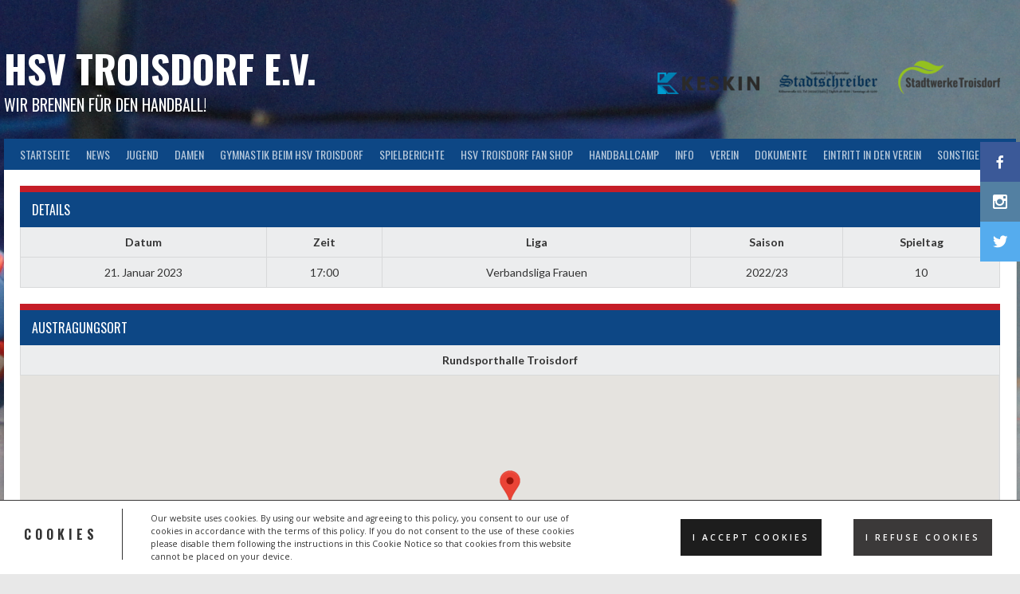

--- FILE ---
content_type: text/html; charset=UTF-8
request_url: https://hsv-troisdorf.de/event/8784/
body_size: 16636
content:
<!DOCTYPE html>
<html lang="de">
<head>
<meta charset="UTF-8">
<meta name="viewport" content="width=device-width, initial-scale=1">
<link rel="profile" href="http://gmpg.org/xfn/11">
<link rel="pingback" href="https://hsv-troisdorf.de/xmlrpc.php">
<title>1. Damen vs HC Weiden 2018 II &#8211; HSV Troisdorf e.V.</title>
<meta name='robots' content='max-image-preview:large' />
<meta name="dlm-version" content="5.1.7"><link rel='dns-prefetch' href='//fonts.googleapis.com' />
<link rel="alternate" type="application/rss+xml" title="HSV Troisdorf e.V. &raquo; Feed" href="https://hsv-troisdorf.de/feed/" />
<link rel="alternate" type="application/rss+xml" title="HSV Troisdorf e.V. &raquo; Kommentar-Feed" href="https://hsv-troisdorf.de/comments/feed/" />
<link rel="alternate" title="oEmbed (JSON)" type="application/json+oembed" href="https://hsv-troisdorf.de/wp-json/oembed/1.0/embed?url=https%3A%2F%2Fhsv-troisdorf.de%2Fevent%2F8784%2F" />
<link rel="alternate" title="oEmbed (XML)" type="text/xml+oembed" href="https://hsv-troisdorf.de/wp-json/oembed/1.0/embed?url=https%3A%2F%2Fhsv-troisdorf.de%2Fevent%2F8784%2F&#038;format=xml" />
<style id='wp-img-auto-sizes-contain-inline-css' type='text/css'>
img:is([sizes=auto i],[sizes^="auto," i]){contain-intrinsic-size:3000px 1500px}
/*# sourceURL=wp-img-auto-sizes-contain-inline-css */
</style>
<style id='wp-emoji-styles-inline-css' type='text/css'>

	img.wp-smiley, img.emoji {
		display: inline !important;
		border: none !important;
		box-shadow: none !important;
		height: 1em !important;
		width: 1em !important;
		margin: 0 0.07em !important;
		vertical-align: -0.1em !important;
		background: none !important;
		padding: 0 !important;
	}
/*# sourceURL=wp-emoji-styles-inline-css */
</style>
<style id='wp-block-library-inline-css' type='text/css'>
:root{--wp-block-synced-color:#7a00df;--wp-block-synced-color--rgb:122,0,223;--wp-bound-block-color:var(--wp-block-synced-color);--wp-editor-canvas-background:#ddd;--wp-admin-theme-color:#007cba;--wp-admin-theme-color--rgb:0,124,186;--wp-admin-theme-color-darker-10:#006ba1;--wp-admin-theme-color-darker-10--rgb:0,107,160.5;--wp-admin-theme-color-darker-20:#005a87;--wp-admin-theme-color-darker-20--rgb:0,90,135;--wp-admin-border-width-focus:2px}@media (min-resolution:192dpi){:root{--wp-admin-border-width-focus:1.5px}}.wp-element-button{cursor:pointer}:root .has-very-light-gray-background-color{background-color:#eee}:root .has-very-dark-gray-background-color{background-color:#313131}:root .has-very-light-gray-color{color:#eee}:root .has-very-dark-gray-color{color:#313131}:root .has-vivid-green-cyan-to-vivid-cyan-blue-gradient-background{background:linear-gradient(135deg,#00d084,#0693e3)}:root .has-purple-crush-gradient-background{background:linear-gradient(135deg,#34e2e4,#4721fb 50%,#ab1dfe)}:root .has-hazy-dawn-gradient-background{background:linear-gradient(135deg,#faaca8,#dad0ec)}:root .has-subdued-olive-gradient-background{background:linear-gradient(135deg,#fafae1,#67a671)}:root .has-atomic-cream-gradient-background{background:linear-gradient(135deg,#fdd79a,#004a59)}:root .has-nightshade-gradient-background{background:linear-gradient(135deg,#330968,#31cdcf)}:root .has-midnight-gradient-background{background:linear-gradient(135deg,#020381,#2874fc)}:root{--wp--preset--font-size--normal:16px;--wp--preset--font-size--huge:42px}.has-regular-font-size{font-size:1em}.has-larger-font-size{font-size:2.625em}.has-normal-font-size{font-size:var(--wp--preset--font-size--normal)}.has-huge-font-size{font-size:var(--wp--preset--font-size--huge)}.has-text-align-center{text-align:center}.has-text-align-left{text-align:left}.has-text-align-right{text-align:right}.has-fit-text{white-space:nowrap!important}#end-resizable-editor-section{display:none}.aligncenter{clear:both}.items-justified-left{justify-content:flex-start}.items-justified-center{justify-content:center}.items-justified-right{justify-content:flex-end}.items-justified-space-between{justify-content:space-between}.screen-reader-text{border:0;clip-path:inset(50%);height:1px;margin:-1px;overflow:hidden;padding:0;position:absolute;width:1px;word-wrap:normal!important}.screen-reader-text:focus{background-color:#ddd;clip-path:none;color:#444;display:block;font-size:1em;height:auto;left:5px;line-height:normal;padding:15px 23px 14px;text-decoration:none;top:5px;width:auto;z-index:100000}html :where(.has-border-color){border-style:solid}html :where([style*=border-top-color]){border-top-style:solid}html :where([style*=border-right-color]){border-right-style:solid}html :where([style*=border-bottom-color]){border-bottom-style:solid}html :where([style*=border-left-color]){border-left-style:solid}html :where([style*=border-width]){border-style:solid}html :where([style*=border-top-width]){border-top-style:solid}html :where([style*=border-right-width]){border-right-style:solid}html :where([style*=border-bottom-width]){border-bottom-style:solid}html :where([style*=border-left-width]){border-left-style:solid}html :where(img[class*=wp-image-]){height:auto;max-width:100%}:where(figure){margin:0 0 1em}html :where(.is-position-sticky){--wp-admin--admin-bar--position-offset:var(--wp-admin--admin-bar--height,0px)}@media screen and (max-width:600px){html :where(.is-position-sticky){--wp-admin--admin-bar--position-offset:0px}}

/*# sourceURL=wp-block-library-inline-css */
</style><style id='global-styles-inline-css' type='text/css'>
:root{--wp--preset--aspect-ratio--square: 1;--wp--preset--aspect-ratio--4-3: 4/3;--wp--preset--aspect-ratio--3-4: 3/4;--wp--preset--aspect-ratio--3-2: 3/2;--wp--preset--aspect-ratio--2-3: 2/3;--wp--preset--aspect-ratio--16-9: 16/9;--wp--preset--aspect-ratio--9-16: 9/16;--wp--preset--color--black: #000000;--wp--preset--color--cyan-bluish-gray: #abb8c3;--wp--preset--color--white: #ffffff;--wp--preset--color--pale-pink: #f78da7;--wp--preset--color--vivid-red: #cf2e2e;--wp--preset--color--luminous-vivid-orange: #ff6900;--wp--preset--color--luminous-vivid-amber: #fcb900;--wp--preset--color--light-green-cyan: #7bdcb5;--wp--preset--color--vivid-green-cyan: #00d084;--wp--preset--color--pale-cyan-blue: #8ed1fc;--wp--preset--color--vivid-cyan-blue: #0693e3;--wp--preset--color--vivid-purple: #9b51e0;--wp--preset--gradient--vivid-cyan-blue-to-vivid-purple: linear-gradient(135deg,rgb(6,147,227) 0%,rgb(155,81,224) 100%);--wp--preset--gradient--light-green-cyan-to-vivid-green-cyan: linear-gradient(135deg,rgb(122,220,180) 0%,rgb(0,208,130) 100%);--wp--preset--gradient--luminous-vivid-amber-to-luminous-vivid-orange: linear-gradient(135deg,rgb(252,185,0) 0%,rgb(255,105,0) 100%);--wp--preset--gradient--luminous-vivid-orange-to-vivid-red: linear-gradient(135deg,rgb(255,105,0) 0%,rgb(207,46,46) 100%);--wp--preset--gradient--very-light-gray-to-cyan-bluish-gray: linear-gradient(135deg,rgb(238,238,238) 0%,rgb(169,184,195) 100%);--wp--preset--gradient--cool-to-warm-spectrum: linear-gradient(135deg,rgb(74,234,220) 0%,rgb(151,120,209) 20%,rgb(207,42,186) 40%,rgb(238,44,130) 60%,rgb(251,105,98) 80%,rgb(254,248,76) 100%);--wp--preset--gradient--blush-light-purple: linear-gradient(135deg,rgb(255,206,236) 0%,rgb(152,150,240) 100%);--wp--preset--gradient--blush-bordeaux: linear-gradient(135deg,rgb(254,205,165) 0%,rgb(254,45,45) 50%,rgb(107,0,62) 100%);--wp--preset--gradient--luminous-dusk: linear-gradient(135deg,rgb(255,203,112) 0%,rgb(199,81,192) 50%,rgb(65,88,208) 100%);--wp--preset--gradient--pale-ocean: linear-gradient(135deg,rgb(255,245,203) 0%,rgb(182,227,212) 50%,rgb(51,167,181) 100%);--wp--preset--gradient--electric-grass: linear-gradient(135deg,rgb(202,248,128) 0%,rgb(113,206,126) 100%);--wp--preset--gradient--midnight: linear-gradient(135deg,rgb(2,3,129) 0%,rgb(40,116,252) 100%);--wp--preset--font-size--small: 13px;--wp--preset--font-size--medium: 20px;--wp--preset--font-size--large: 36px;--wp--preset--font-size--x-large: 42px;--wp--preset--spacing--20: 0.44rem;--wp--preset--spacing--30: 0.67rem;--wp--preset--spacing--40: 1rem;--wp--preset--spacing--50: 1.5rem;--wp--preset--spacing--60: 2.25rem;--wp--preset--spacing--70: 3.38rem;--wp--preset--spacing--80: 5.06rem;--wp--preset--shadow--natural: 6px 6px 9px rgba(0, 0, 0, 0.2);--wp--preset--shadow--deep: 12px 12px 50px rgba(0, 0, 0, 0.4);--wp--preset--shadow--sharp: 6px 6px 0px rgba(0, 0, 0, 0.2);--wp--preset--shadow--outlined: 6px 6px 0px -3px rgb(255, 255, 255), 6px 6px rgb(0, 0, 0);--wp--preset--shadow--crisp: 6px 6px 0px rgb(0, 0, 0);}:where(.is-layout-flex){gap: 0.5em;}:where(.is-layout-grid){gap: 0.5em;}body .is-layout-flex{display: flex;}.is-layout-flex{flex-wrap: wrap;align-items: center;}.is-layout-flex > :is(*, div){margin: 0;}body .is-layout-grid{display: grid;}.is-layout-grid > :is(*, div){margin: 0;}:where(.wp-block-columns.is-layout-flex){gap: 2em;}:where(.wp-block-columns.is-layout-grid){gap: 2em;}:where(.wp-block-post-template.is-layout-flex){gap: 1.25em;}:where(.wp-block-post-template.is-layout-grid){gap: 1.25em;}.has-black-color{color: var(--wp--preset--color--black) !important;}.has-cyan-bluish-gray-color{color: var(--wp--preset--color--cyan-bluish-gray) !important;}.has-white-color{color: var(--wp--preset--color--white) !important;}.has-pale-pink-color{color: var(--wp--preset--color--pale-pink) !important;}.has-vivid-red-color{color: var(--wp--preset--color--vivid-red) !important;}.has-luminous-vivid-orange-color{color: var(--wp--preset--color--luminous-vivid-orange) !important;}.has-luminous-vivid-amber-color{color: var(--wp--preset--color--luminous-vivid-amber) !important;}.has-light-green-cyan-color{color: var(--wp--preset--color--light-green-cyan) !important;}.has-vivid-green-cyan-color{color: var(--wp--preset--color--vivid-green-cyan) !important;}.has-pale-cyan-blue-color{color: var(--wp--preset--color--pale-cyan-blue) !important;}.has-vivid-cyan-blue-color{color: var(--wp--preset--color--vivid-cyan-blue) !important;}.has-vivid-purple-color{color: var(--wp--preset--color--vivid-purple) !important;}.has-black-background-color{background-color: var(--wp--preset--color--black) !important;}.has-cyan-bluish-gray-background-color{background-color: var(--wp--preset--color--cyan-bluish-gray) !important;}.has-white-background-color{background-color: var(--wp--preset--color--white) !important;}.has-pale-pink-background-color{background-color: var(--wp--preset--color--pale-pink) !important;}.has-vivid-red-background-color{background-color: var(--wp--preset--color--vivid-red) !important;}.has-luminous-vivid-orange-background-color{background-color: var(--wp--preset--color--luminous-vivid-orange) !important;}.has-luminous-vivid-amber-background-color{background-color: var(--wp--preset--color--luminous-vivid-amber) !important;}.has-light-green-cyan-background-color{background-color: var(--wp--preset--color--light-green-cyan) !important;}.has-vivid-green-cyan-background-color{background-color: var(--wp--preset--color--vivid-green-cyan) !important;}.has-pale-cyan-blue-background-color{background-color: var(--wp--preset--color--pale-cyan-blue) !important;}.has-vivid-cyan-blue-background-color{background-color: var(--wp--preset--color--vivid-cyan-blue) !important;}.has-vivid-purple-background-color{background-color: var(--wp--preset--color--vivid-purple) !important;}.has-black-border-color{border-color: var(--wp--preset--color--black) !important;}.has-cyan-bluish-gray-border-color{border-color: var(--wp--preset--color--cyan-bluish-gray) !important;}.has-white-border-color{border-color: var(--wp--preset--color--white) !important;}.has-pale-pink-border-color{border-color: var(--wp--preset--color--pale-pink) !important;}.has-vivid-red-border-color{border-color: var(--wp--preset--color--vivid-red) !important;}.has-luminous-vivid-orange-border-color{border-color: var(--wp--preset--color--luminous-vivid-orange) !important;}.has-luminous-vivid-amber-border-color{border-color: var(--wp--preset--color--luminous-vivid-amber) !important;}.has-light-green-cyan-border-color{border-color: var(--wp--preset--color--light-green-cyan) !important;}.has-vivid-green-cyan-border-color{border-color: var(--wp--preset--color--vivid-green-cyan) !important;}.has-pale-cyan-blue-border-color{border-color: var(--wp--preset--color--pale-cyan-blue) !important;}.has-vivid-cyan-blue-border-color{border-color: var(--wp--preset--color--vivid-cyan-blue) !important;}.has-vivid-purple-border-color{border-color: var(--wp--preset--color--vivid-purple) !important;}.has-vivid-cyan-blue-to-vivid-purple-gradient-background{background: var(--wp--preset--gradient--vivid-cyan-blue-to-vivid-purple) !important;}.has-light-green-cyan-to-vivid-green-cyan-gradient-background{background: var(--wp--preset--gradient--light-green-cyan-to-vivid-green-cyan) !important;}.has-luminous-vivid-amber-to-luminous-vivid-orange-gradient-background{background: var(--wp--preset--gradient--luminous-vivid-amber-to-luminous-vivid-orange) !important;}.has-luminous-vivid-orange-to-vivid-red-gradient-background{background: var(--wp--preset--gradient--luminous-vivid-orange-to-vivid-red) !important;}.has-very-light-gray-to-cyan-bluish-gray-gradient-background{background: var(--wp--preset--gradient--very-light-gray-to-cyan-bluish-gray) !important;}.has-cool-to-warm-spectrum-gradient-background{background: var(--wp--preset--gradient--cool-to-warm-spectrum) !important;}.has-blush-light-purple-gradient-background{background: var(--wp--preset--gradient--blush-light-purple) !important;}.has-blush-bordeaux-gradient-background{background: var(--wp--preset--gradient--blush-bordeaux) !important;}.has-luminous-dusk-gradient-background{background: var(--wp--preset--gradient--luminous-dusk) !important;}.has-pale-ocean-gradient-background{background: var(--wp--preset--gradient--pale-ocean) !important;}.has-electric-grass-gradient-background{background: var(--wp--preset--gradient--electric-grass) !important;}.has-midnight-gradient-background{background: var(--wp--preset--gradient--midnight) !important;}.has-small-font-size{font-size: var(--wp--preset--font-size--small) !important;}.has-medium-font-size{font-size: var(--wp--preset--font-size--medium) !important;}.has-large-font-size{font-size: var(--wp--preset--font-size--large) !important;}.has-x-large-font-size{font-size: var(--wp--preset--font-size--x-large) !important;}
/*# sourceURL=global-styles-inline-css */
</style>

<style id='classic-theme-styles-inline-css' type='text/css'>
/*! This file is auto-generated */
.wp-block-button__link{color:#fff;background-color:#32373c;border-radius:9999px;box-shadow:none;text-decoration:none;padding:calc(.667em + 2px) calc(1.333em + 2px);font-size:1.125em}.wp-block-file__button{background:#32373c;color:#fff;text-decoration:none}
/*# sourceURL=/wp-includes/css/classic-themes.min.css */
</style>
<link rel='stylesheet' id='dashicons-css' href='https://hsv-troisdorf.de/wp-includes/css/dashicons.min.css?ver=6.9' type='text/css' media='all' />
<link rel='stylesheet' id='sportspress-general-css' href='//hsv-troisdorf.de/wp-content/plugins/sportspress-pro/includes/sportspress/assets/css/sportspress.css?ver=2.7.26' type='text/css' media='all' />
<link rel='stylesheet' id='sportspress-icons-css' href='//hsv-troisdorf.de/wp-content/plugins/sportspress-pro/includes/sportspress/assets/css/icons.css?ver=2.7.26' type='text/css' media='all' />
<link rel='stylesheet' id='sportspress-league-menu-css' href='//hsv-troisdorf.de/wp-content/plugins/sportspress-pro/includes/sportspress-league-menu/css/sportspress-league-menu.css?ver=2.1.2' type='text/css' media='all' />
<link rel='stylesheet' id='sportspress-event-statistics-css' href='//hsv-troisdorf.de/wp-content/plugins/sportspress-pro/includes/sportspress-match-stats/css/sportspress-match-stats.css?ver=2.2' type='text/css' media='all' />
<link rel='stylesheet' id='sportspress-results-matrix-css' href='//hsv-troisdorf.de/wp-content/plugins/sportspress-pro/includes/sportspress-results-matrix/css/sportspress-results-matrix.css?ver=2.6.9' type='text/css' media='all' />
<link rel='stylesheet' id='sportspress-scoreboard-css' href='//hsv-troisdorf.de/wp-content/plugins/sportspress-pro/includes/sportspress-scoreboard/css/sportspress-scoreboard.css?ver=2.6.11' type='text/css' media='all' />
<link rel='stylesheet' id='sportspress-scoreboard-ltr-css' href='//hsv-troisdorf.de/wp-content/plugins/sportspress-pro/includes/sportspress-scoreboard/css/sportspress-scoreboard-ltr.css?ver=2.6.11' type='text/css' media='all' />
<link rel='stylesheet' id='sportspress-sponsors-css' href='//hsv-troisdorf.de/wp-content/plugins/sportspress-pro/includes/sportspress-sponsors/css/sportspress-sponsors.css?ver=2.6.15' type='text/css' media='all' />
<link rel='stylesheet' id='sportspress-tournaments-css' href='//hsv-troisdorf.de/wp-content/plugins/sportspress-pro/includes/sportspress-tournaments/css/sportspress-tournaments.css?ver=2.6.21' type='text/css' media='all' />
<link rel='stylesheet' id='sportspress-tournaments-ltr-css' href='//hsv-troisdorf.de/wp-content/plugins/sportspress-pro/includes/sportspress-tournaments/css/sportspress-tournaments-ltr.css?ver=2.6.21' type='text/css' media='all' />
<link rel='stylesheet' id='jquery-bracket-css' href='//hsv-troisdorf.de/wp-content/plugins/sportspress-pro/includes/sportspress-tournaments/css/jquery.bracket.min.css?ver=0.11.0' type='text/css' media='all' />
<link rel='stylesheet' id='sportspress-twitter-css' href='//hsv-troisdorf.de/wp-content/plugins/sportspress-pro/includes/sportspress-twitter/css/sportspress-twitter.css?ver=2.1.2' type='text/css' media='all' />
<link rel='stylesheet' id='sportspress-user-scores-css' href='//hsv-troisdorf.de/wp-content/plugins/sportspress-pro/includes/sportspress-user-scores/css/sportspress-user-scores.css?ver=2.3' type='text/css' media='all' />
<link rel='stylesheet' id='mega-slider-style-css' href='https://hsv-troisdorf.de/wp-content/themes/rookie-plus/plugins/mega-slider/assets/css/mega-slider.css?ver=1.0.1' type='text/css' media='all' />
<link rel='stylesheet' id='news-widget-style-css' href='https://hsv-troisdorf.de/wp-content/themes/rookie-plus/plugins/news-widget/assets/css/news-widget.css?ver=1.0.1' type='text/css' media='all' />
<link rel='stylesheet' id='social-sidebar-icons-css' href='https://hsv-troisdorf.de/wp-content/themes/rookie-plus/plugins/social-sidebar/assets/css/social-sidebar-icons.css?ver=1.0' type='text/css' media='all' />
<link rel='stylesheet' id='social-sidebar-css' href='https://hsv-troisdorf.de/wp-content/themes/rookie-plus/plugins/social-sidebar/assets/css/social-sidebar.css?ver=1.0' type='text/css' media='all' />
<link rel='stylesheet' id='social-sidebar-flat-css' href='https://hsv-troisdorf.de/wp-content/themes/rookie-plus/plugins/social-sidebar/assets/css/skins/flat.css?ver=1.0' type='text/css' media='all' />
<link rel='stylesheet' id='rookie-lato-css' href='//fonts.googleapis.com/css?family=Lato%3A400%2C700%2C400italic%2C700italic&#038;subset=latin-ext&#038;ver=6.9' type='text/css' media='all' />
<link rel='stylesheet' id='rookie-oswald-css' href='//fonts.googleapis.com/css?family=Oswald%3A400%2C700&#038;subset=latin-ext&#038;ver=6.9' type='text/css' media='all' />
<link rel='stylesheet' id='rookie-framework-style-css' href='https://hsv-troisdorf.de/wp-content/themes/rookie-plus/framework.css?ver=6.9' type='text/css' media='all' />
<link rel='stylesheet' id='rookie-style-css' href='https://hsv-troisdorf.de/wp-content/themes/rookie-plus/style.css?ver=6.9' type='text/css' media='all' />
<link rel='stylesheet' id='tablepress-default-css' href='https://hsv-troisdorf.de/wp-content/plugins/tablepress/css/build/default.css?ver=3.2.6' type='text/css' media='all' />
<link rel='stylesheet' id='tablepress-responsive-tables-css' href='https://hsv-troisdorf.de/wp-content/plugins/tablepress-responsive-tables/css/tablepress-responsive.min.css?ver=1.8' type='text/css' media='all' />
<link rel='stylesheet' id='tplis-cl-googlefonts-css' href='//fonts.googleapis.com/css?family=Open+Sans:400,600&#038;subset=latin,latin-ext' type='text/css' media='all' />
<link rel='stylesheet' id='tmm-css' href='https://hsv-troisdorf.de/wp-content/plugins/team-members/inc/css/tmm_style.css?ver=6.9' type='text/css' media='all' />
<style type="text/css">.sp-data-table th,.sp-data-table td{text-align: center !important}</style>	<style type="text/css"> /* Rookie Custom Layout */
	@media screen and (min-width: 1025px) {
		.site-header, .site-content, .site-footer, .site-info {
			width: 1270px; }
	}
	</style>
		<style type="text/css"> /* Rookie Custom Colors */
	.site-content,
	.main-navigation .nav-menu > .menu-item-has-children:hover > a,
	.main-navigation li.menu-item-has-children:hover a,
	.main-navigation ul ul { background: #ffffff; }
	pre,
	code,
	kbd,
	tt,
	var,
	table,
	.main-navigation li.menu-item-has-children:hover a:hover,
	.main-navigation ul ul li.page_item_has_children:hover > a,
	.entry-footer-links,
	.comment-content,
	.sp-table-wrapper .dataTables_paginate,
	.sp-event-staff,
	.sp-template-countdown .event-name,
	.sp-template-countdown .event-venue,
	.sp-template-countdown .event-league,
	.sp-template-countdown time span,
	.sp-template-details dl,
	.mega-slider__row,
	.woocommerce .woocommerce-breadcrumb,
	.woocommerce-page .woocommerce-breadcrumb,
	.opta-widget-container form {
		background: #ecedee; }
	.comment-content:after {
		border-right-color: #ecedee; }
	.widget_calendar #today,
	.sp-highlight,
	.sp-template-event-calendar #today,
	.sp-template-event-blocks .event-title,
	.mega-slider__row:hover {
		background: #ffffff; }
	.sp-tournament-bracket .sp-team .sp-team-name:before {
		border-left-color: #ffffff;
		border-right-color: #ffffff; }
	.sp-tournament-bracket .sp-event {
		border-color: #ffffff !important; }
	caption,
	.main-navigation,
	.site-footer,
	.sp-heading,
	.sp-table-caption,
	.sp-template-gallery .gallery-caption,
	.sp-template-event-logos .sp-team-result,
	.sp-statistic-bar,
	.opta-widget-container h2 {
		background: #0d4785; }
	pre,
	code,
	kbd,
	tt,
	var,
	table,
	th,
	td,
	tbody td,
	th:first-child, td:first-child,
	th:last-child, td:last-child,
	input[type="text"],
	input[type="email"],
	input[type="url"],
	input[type="password"],
	input[type="search"],
	textarea,
	.entry-footer-links,
	.comment-metadata .edit-link,
	.comment-content,
	.sp-table-wrapper .dataTables_paginate,
	.sp-event-staff,
	.sp-template-countdown .event-name,
	.sp-template-countdown .event-venue,
	.sp-template-countdown .event-league,
	.sp-template-countdown time span,
	.sp-template-countdown time span:first-child,
	.sp-template-event-blocks .event-title,
	.sp-template-details dl,
	.sp-template-tournament-bracket table,
	.sp-template-tournament-bracket thead th,
	.mega-slider_row,
	.woocommerce .woocommerce-breadcrumb,
	.woocommerce-page .woocommerce-breadcrumb,
	.opta-widget-container form {
		border-color: #d8d9da; }
	.comment-content:before {
		border-right-color: #d8d9da; }
	.sp-tab-menu {
		border-bottom-color: #e0e0e0; }
	body,
	button,
	input,
	select,
	textarea,
	.main-navigation .nav-menu > .menu-item-has-children:hover > a,
	.main-navigation ul ul a,
	.widget_recent_entries ul li:before,
	.widget_pages ul li:before,
	.widget_categories ul li:before,
	.widget_archive ul li:before,
	.widget_recent_comments ul li:before,
	.widget_nav_menu ul li:before,
	.widget_links ul li:before,
	.widget_meta ul li:before,
	.entry-title a,
	a .entry-title,
	.page-title a,
	a .page-title,
	.entry-title a:hover,
	a:hover .entry-title,
	.page-title a:hover,
	a:hover .page-title:hover,
	.woocommerce ul.products li.product h3,
	.woocommerce-page ul.products li.product h3 {
		color: #222222; }
	pre,
	code,
	kbd,
	tt,
	var,
	table,
	.main-navigation li.menu-item-has-children:hover a:hover,
	.main-navigation ul ul li.page_item_has_children:hover > a,
	.entry-meta,
	.entry-footer-links,
	.comment-content,
	.sp-data-table,
	.site-footer .sp-data-table,
	.sp-table-wrapper .dataTables_paginate,
	.sp-template,
	.sp-template-countdown .event-venue,
	.sp-template-countdown .event-league,
	.sp-template-countdown .event-name a,
	.sp-template-countdown time span,
	.sp-template-details dl,
	.sp-template-event-blocks .event-title,
	.sp-template-event-blocks .event-title a,
	.sp-tournament-bracket .sp-event .sp-event-date,
	.mega-slider,
	.woocommerce .woocommerce-breadcrumb,
	.woocommerce-page .woocommerce-breadcrumb {
		color: #333333; }
	.widget_recent_entries ul li a,
	.widget_pages ul li a,
	.widget_categories ul li a,
	.widget_archive ul li a,
	.widget_recent_comments ul li a,
	.widget_nav_menu ul li a,
	.widget_links ul li a,
	.widget_meta ul li a,
	.widget_calendar #prev a,
	.widget_calendar #next a,
	.nav-links a,
	.comment-metadata a,
	.comment-body .reply a,
	.wp-caption-text,
	.sp-view-all-link,
	.sp-template-event-calendar #prev a,
	.sp-template-event-calendar #next a,
	.sp-template-tournament-bracket .sp-event-venue,
	.woocommerce .woocommerce-breadcrumb,
	.woocommerce-page .woocommerce-breadcrumb,
	.woocommerce .woocommerce-breadcrumb a,
	.woocommerce-page .woocommerce-breadcrumb a {
		color: #8f9090; }
	caption,
	button,
	input[type="button"],
	input[type="reset"],
	input[type="submit"],
	.main-navigation .nav-menu > li:hover > a,
	.main-navigation.toggled .menu-toggle,
	.site-footer,
	.sp-template .gallery-caption,
	.sp-template .gallery-caption a,
	.sp-heading,
	.sp-heading:hover,
	.sp-heading a:hover,
	.sp-table-caption,
	.sp-template-event-logos .sp-team-result,
	.sp-template-tournament-bracket .sp-result,
	.single-sp_player .entry-header .entry-title strong {
		color: #ffffff; }
	.main-navigation a,
	.main-navigation .menu-toggle {
		color: rgba(255, 255, 255, 0.7); }
	a,
	blockquote:before,
	q:before,
	.main-navigation ul ul .current-menu-item > a,
	.main-navigation ul ul .current-menu-parent > a,
	.main-navigation ul ul .current-menu-ancestor > a,
	.main-navigation ul ul .current_page_item > a,
	.main-navigation ul ul .current_page_parent > a,
	.main-navigation ul ul .current_page_ancestor > a,
	.main-navigation li.menu-item-has-children:hover ul .current-menu-item > a:hover,
	.main-navigation li.menu-item-has-children:hover ul .current-menu-parent > a:hover,
	.main-navigation li.menu-item-has-children:hover ul .current-menu-ancestor > a:hover,
	.main-navigation li.menu-item-has-children:hover ul .current_page_item > a:hover,
	.main-navigation li.menu-item-has-children:hover ul .current_page_parent > a:hover,
	.main-navigation li.menu-item-has-children:hover ul .current_page_ancestor > a:hover,
	.widget_recent_entries ul li a:hover,
	.widget_pages ul li a:hover,
	.widget_categories ul li a:hover,
	.widget_archive ul li a:hover,
	.widget_recent_comments ul li a:hover,
	.widget_nav_menu ul li a:hover,
	.widget_links ul li a:hover,
	.widget_meta ul li a:hover,
	.widget_calendar #prev a:hover,
	.widget_calendar #next a:hover,
	.nav-links a:hover,
	.sticky .entry-title:before,
	.comment-metadata a:hover,
	.comment-body .reply a:hover,
	.sp-view-all-link:hover,
	.sp-template-event-calendar #prev a:hover,
	.sp-template-event-calendar #next a:hover,
	.single-sp_staff .entry-header .entry-title strong {
		color: #c51d27; }
	cite:before,
	button,
	input[type="button"],
	input[type="reset"],
	input[type="submit"],
	.main-navigation .nav-menu > li:hover > a,
	.main-navigation .search-form .search-submit:hover,
	.nav-links .meta-nav,
	.entry-footer a,
	.sp-template-player-gallery .gallery-item strong,
	.sp-template-tournament-bracket .sp-result,
	.single-sp_player .entry-header .entry-title strong,
	.sp-statistic-bar-fill,
	.mega-slider__row--active,
	.mega-slider__row--active:hover {
		background: #c51d27; }
	caption,
	.sp-table-caption,
	.opta-widget-container h2 {
		border-top-color: #c51d27; }
	.sp-tab-menu-item-active a {
		border-bottom-color: #c51d27; }
	button:hover,
	input[type="button"]:hover,
	input[type="reset"]:hover,
	input[type="submit"]:hover,
	button:focus,
	input[type="button"]:focus,
	input[type="reset"]:focus,
	input[type="submit"]:focus,
	button:active,
	input[type="button"]:active,
	input[type="reset"]:active,
	input[type="submit"]:active,
	.entry-footer a:hover,
	.nav-links a:hover .meta-nav,
	.sp-template-tournament-bracket .sp-event-title:hover .sp-result {
		background: #a70009; }
	.widget_search .search-submit {
		border-color: #a70009; }
	a:hover {
		color: #a70009; }
	.sp-template-event-logos {
		color: inherit; }
	.sp-footer-sponsors .sp-sponsors {
		border-color: #e0e0e0; }
	@media screen and (max-width: 600px) {
		.main-navigation .nav-menu > li:hover > a,
		.main-navigation ul ul li.page_item_has_children:hover > a {
			color: #ffffff;
			background: transparent; }
		.main-navigation .nav-menu li a:hover,
		.main-navigation .search-form .search-submit {
			color: #ffffff;
			background: #c51d27; }
		.main-navigation .nav-menu > .menu-item-has-children:hover > a,
		.main-navigation li.menu-item-has-children:hover a {
			background: transparent; }
		.main-navigation ul ul {
			background: rgba(0, 0, 0, 0.1); }
		.main-navigation .nav-menu > .menu-item-has-children:hover > a:hover,
		.main-navigation li.menu-item-has-children:hover a:hover {
			background: #c51d27;
			color: #fff;
		}
		.main-navigation ul ul a,
		.main-navigation .nav-menu > .menu-item-has-children:hover > a {
			color: rgba(255, 255, 255, 0.7); }
		.main-navigation .nav-menu > .current-menu-item > a,
		.main-navigation .nav-menu > .current-menu-parent > a,
		.main-navigation .nav-menu > .current-menu-ancestor > a,
		.main-navigation .nav-menu > .current_page_item > a,
		.main-navigation .nav-menu > .current_page_parent > a,
		.main-navigation .nav-menu > .current_page_ancestor > a,
		.main-navigation .nav-menu > .current-menu-item:hover > a,
		.main-navigation .nav-menu > .current-menu-parent:hover > a,
		.main-navigation .nav-menu > .current-menu-ancestor:hover > a,
		.main-navigation .nav-menu > .current_page_item:hover > a,
		.main-navigation .nav-menu > .current_page_parent:hover > a,
		.main-navigation .nav-menu > .current_page_ancestor:hover > a,
		.main-navigation ul ul .current-menu-parent > a,
		.main-navigation ul ul .current-menu-ancestor > a,
		.main-navigation ul ul .current_page_parent > a,
		.main-navigation ul ul .current_page_ancestor > a,
		.main-navigation li.menu-item-has-children:hover ul .current-menu-item > a:hover,
		.main-navigation li.menu-item-has-children:hover ul .current-menu-parent > a:hover,
		.main-navigation li.menu-item-has-children:hover ul .current-menu-ancestor > a:hover,
		.main-navigation li.menu-item-has-children:hover ul .current_page_item > a:hover,
		.main-navigation li.menu-item-has-children:hover ul .current_page_parent > a:hover,
		.main-navigation li.menu-item-has-children:hover ul .current_page_ancestor > a:hover {
			color: #fff;
		}
	}
	@media screen and (min-width: 601px) {
		.content-area,
		.widecolumn {
			box-shadow: 1px 0 0 #e0e0e0;
		}
		.widget-area {
			box-shadow: inset 1px 0 0 #e0e0e0; }
		.widget-area-left {
			box-shadow: inset -1px 0 0 #e0e0e0; }
		.rtl .content-area,
		.rtl .widecolumn {
			box-shadow: -1px 0 0 #e0e0e0;
		}

		.rtl .widget-area,
		.rtl .widget-area-left {
			box-shadow: inset -1px 0 0 #e0e0e0; }
		.rtl .widget-area-right {
			box-shadow: inset 1px 0 0 #e0e0e0; }
	}
	@media screen and (max-width: 1199px) {
		.social-sidebar {
			box-shadow: inset 0 1px 0 #e0e0e0; }
	}

	
	</style>
	<script type="text/javascript" src="https://hsv-troisdorf.de/wp-includes/js/jquery/jquery.min.js?ver=3.7.1" id="jquery-core-js"></script>
<script type="text/javascript" src="https://hsv-troisdorf.de/wp-includes/js/jquery/jquery-migrate.min.js?ver=3.4.1" id="jquery-migrate-js"></script>
<script type="text/javascript" src="https://hsv-troisdorf.de/wp-content/plugins/sportspress-pro/includes/sportspress-facebook/js/sportspress-facebook-sdk.js?ver=2.11" id="sportspress-facebook-sdk-js"></script>
<script type="text/javascript" src="https://hsv-troisdorf.de/wp-content/plugins/sportspress-pro/includes/sportspress-tournaments/js/jquery.bracket.min.js?ver=0.11.0" id="jquery-bracket-js"></script>
<link rel="https://api.w.org/" href="https://hsv-troisdorf.de/wp-json/" /><link rel="alternate" title="JSON" type="application/json" href="https://hsv-troisdorf.de/wp-json/wp/v2/events/8784" /><link rel="EditURI" type="application/rsd+xml" title="RSD" href="https://hsv-troisdorf.de/xmlrpc.php?rsd" />
<meta name="generator" content="WordPress 6.9" />
<meta name="generator" content="SportsPress 2.7.26" />
<meta name="generator" content="SportsPress Pro 2.7.26" />
<link rel="canonical" href="https://hsv-troisdorf.de/event/8784/" />
<link rel='shortlink' href='https://hsv-troisdorf.de/?p=8784' />
<style type="text/css">.tplis-cl-cookies:after{content:'';clear:both;display:block}.tplis-cl-cookies{background-color:rgba(255,255,255,1.00);position:fixed;font-family:"Open Sans",sans-serif;bottom:0;border-top:1px solid #3B3939;width:100%;z-index:9000;margin:0;overflow:hidden;border-color:#3B3939;border-width:1px}.tplis-cl-cookies-head h4{border-right-color:#333}.tplis-cl-cookies-buttons:after{clear:both:content:"";display:block}.tplis-cl-cookies-text *{color:#333}.tplis-cl-button-accept,.tplis-cl-button-accept:hover,.tplis-cl-button-accept:focus,.tplis-cl-button-accept:active{background-color:#1D1D1D;color:#FFF}.tplis-cl-button-accept svg{fill:#FFF}.tplis-cl-button-refuse,.tplis-cl-button-refuse:hover{background-color:#3B3939;color:#FFF}.tplis-cl-button-refuse svg{fill:#FFF}.tplis-cl-cookies-text a{font-weight:bold;-webkit-transition:all 250ms ease-in-out;-moz-transition:all 250ms ease-in-out;-ms-transition:all 250ms ease-in-out;-o-transition:all 250ms ease-in-out;transition:all 250ms ease-in-out;border-bottom:1px solid #333}.tplis-cl-cookies-text a:hover,.tplis-cl-cookies-text a:focus,.tplis-cl-cookies-text a:active{color:#333;opacity:.6}.tplis-cl-cookies{display:flex;padding:10px 15px;justify-content:space-between;align-items:center}.tplis-cl-cookies-text{display:flex;width:100%}.tplis-cl-cookies h4{text-transform:uppercase;letter-spacing:5px;font-size:12pt}.tplis-cl-cookies p{font-size:8pt;padding-bottom:20px;line-height:150%}.tplis-cl-cookies a{text-decoration:none;font-weight:700}.tplis-cl-cookies-head h4{font-weight:700;padding:20px 30px 20px 15px;border-right:1px solid}.tplis-cl-cookies-content-text{margin:0 20px 0 35px;padding:0;font-weight:400;max-width:678px;display:flex;align-items:center}.tplis-cl-cookies .tplis-cl-cookies-content-text *{margin:0;padding:0}.tplis-cl-cookies-buttons{text-align:center;display:flex;justify-content:flex-end;max-width:500px}.tplis-cl-is-btn-refuse .tplis-cl-cookies-buttons{width:100%}.tplis-cl-button{padding:30px 10px 10px 8px;font-weight:400;padding:15px;display:block;text-transform:uppercase;letter-spacing:3px;margin:0 20px 0 20px;-webkit-transition:all .1s ease-out;-moz-transition:all .1s ease-out;transition:all .1s ease-out;font-size:8pt;align-self:center}.tplis-cl-button:hover{-ms-transform:scale(1.04);-webkit-transform:scale(1.04);transform:scale(1.04)}@media only screen and (max-width:998px){.tplis-cl-cookies{flex-direction:column}.tplis-cl-cookies-buttons{max-width:none;justify-content:center;margin-top:10px}.tplis-cl-button{width:100%;padding:8px 15px;margin:0}.tplis-cl-cookies-buttons{width:100%}.tplis-cl-is-btn-refuse .tplis-cl-button.tplis-cl-button-accept{margin-right:10px}.tplis-cl-is-btn-refuse .tplis-cl-button.tplis-cl-button-refuse{margin-left:10px}}@media only screen and (max-width:768px){.tplis-cl-cookies-head{display:none}.tplis-cl-cookies-content-text{margin:0}}</style><style type="text/css" id="custom-background-css">
body.custom-background { background-image: url("https://hsv-troisdorf.de/wp-content/uploads/2018/10/ball.jpg"); background-position: center center; background-size: cover; background-repeat: no-repeat; background-attachment: fixed; }
</style>
	<link rel="icon" href="https://hsv-troisdorf.de/wp-content/uploads/2019/01/cropped-hsv-1-e1539348343959-150x150.png" sizes="32x32" />
<link rel="icon" href="https://hsv-troisdorf.de/wp-content/uploads/2019/01/cropped-hsv-1-e1539348343959-300x300.png" sizes="192x192" />
<link rel="apple-touch-icon" href="https://hsv-troisdorf.de/wp-content/uploads/2019/01/cropped-hsv-1-e1539348343959-300x300.png" />
<meta name="msapplication-TileImage" content="https://hsv-troisdorf.de/wp-content/uploads/2019/01/cropped-hsv-1-e1539348343959-300x300.png" />
		<style type="text/css" id="wp-custom-css">
			
		</style>
		</head>

<body class="wp-singular sp_event-template-default single single-sp_event postid-8784 custom-background wp-theme-rookie-plus sportspress sportspress-page sp-has-venue sp-performance-sections--1">
<div class="sp-header"></div>
<div id="page" class="hfeed site">
	<a class="skip-link screen-reader-text" href="#content">Skip to content</a>

	<header id="masthead" class="site-header" role="banner">
				<div class="header-area">
																						<div class="site-branding">
					<div class="site-identity">
																		<hgroup style="color: #ffffff">
							<h1 class="site-title"><a href="https://hsv-troisdorf.de/" rel="home">HSV Troisdorf e.V.</a></h1>
							<h2 class="site-description">Wir brennen für den Handball!</h2>
						</hgroup>
											</div>
				</div><!-- .site-branding -->
																								<div class="site-menu">
					<nav id="site-navigation" class="main-navigation" role="navigation">
						<button class="menu-toggle" aria-controls="menu" aria-expanded="false"><span class="dashicons dashicons-menu"></span></button>
						<div class="menu-main-container"><ul id="menu-main" class="menu"><li id="menu-item-23" class="menu-item menu-item-type-post_type menu-item-object-page menu-item-home menu-item-23"><a href="https://hsv-troisdorf.de/">Startseite</a></li>
<li id="menu-item-10509" class="menu-item menu-item-type-taxonomy menu-item-object-category menu-item-10509"><a href="https://hsv-troisdorf.de/category/news/">News</a></li>
<li id="menu-item-24" class="menu-item menu-item-type-post_type menu-item-object-page menu-item-type-custom menu-item-object-custom menu-item-has-children menu-item-24"><a href="#">Jugend</a>
<ul class="sub-menu">
	<li id="menu-item-2088" class="menu-item menu-item-type-post_type menu-item-object-sp_team menu-item-2088"><a href="https://hsv-troisdorf.de/team/d-jugend/">D-Jugend</a></li>
	<li id="menu-item-10242" class="menu-item menu-item-type-post_type menu-item-object-sp_team menu-item-10242"><a href="https://hsv-troisdorf.de/team/we-jugend/">wE-Jugend</a></li>
	<li id="menu-item-2071" class="menu-item menu-item-type-post_type menu-item-object-sp_team menu-item-2071"><a href="https://hsv-troisdorf.de/team/me-jugend/">mE-Jugend</a></li>
	<li id="menu-item-2085" class="menu-item menu-item-type-post_type menu-item-object-sp_team menu-item-2085"><a href="https://hsv-troisdorf.de/team/f-jugend/">F-Jugend</a></li>
	<li id="menu-item-2132" class="menu-item menu-item-type-post_type menu-item-object-sp_team menu-item-2132"><a href="https://hsv-troisdorf.de/team/ballgruppe/">Ballgruppe</a></li>
</ul>
</li>
<li id="menu-item-26" class="menu-item menu-item-type-post_type menu-item-object-page menu-item-type-custom menu-item-object-custom menu-item-has-children menu-item-26"><a href="#">Damen</a>
<ul class="sub-menu">
	<li id="menu-item-2072" class="menu-item menu-item-type-post_type menu-item-object-sp_team menu-item-2072"><a href="https://hsv-troisdorf.de/team/1-damen/">1. Damen</a></li>
	<li id="menu-item-2074" class="menu-item menu-item-type-post_type menu-item-object-sp_team menu-item-2074"><a href="https://hsv-troisdorf.de/team/2-damen/">2. Damen</a></li>
</ul>
</li>
<li id="menu-item-2825" class="menu-item menu-item-type-post_type menu-item-object-page menu-item-2825"><a href="https://hsv-troisdorf.de/wirbelsaeulengymnastik/">Gymnastik beim HSV Troisdorf</a></li>
<li id="menu-item-10501" class="menu-item menu-item-type-taxonomy menu-item-object-category menu-item-has-children menu-item-10501"><a href="https://hsv-troisdorf.de/category/spielberichte/">Spielberichte</a>
<ul class="sub-menu">
	<li id="menu-item-10505" class="menu-item menu-item-type-taxonomy menu-item-object-category menu-item-10505"><a href="https://hsv-troisdorf.de/category/spielberichte/jugend/">Jugend</a></li>
	<li id="menu-item-10503" class="menu-item menu-item-type-taxonomy menu-item-object-category menu-item-10503"><a href="https://hsv-troisdorf.de/category/spielberichte/damen/1-damen/">1. Damen</a></li>
	<li id="menu-item-10504" class="menu-item menu-item-type-taxonomy menu-item-object-category menu-item-10504"><a href="https://hsv-troisdorf.de/category/spielberichte/damen/2-damen/">2. Damen</a></li>
	<li id="menu-item-10508" class="menu-item menu-item-type-taxonomy menu-item-object-category menu-item-10508"><a href="https://hsv-troisdorf.de/category/spielberichte/herren/1-herren/">1. Herren</a></li>
</ul>
</li>
<li id="menu-item-10495" class="menu-item menu-item-type-post_type menu-item-object-page menu-item-10495"><a href="https://hsv-troisdorf.de/fan-shop/">HSV Troisdorf FAN SHOP</a></li>
<li id="menu-item-3042" class="menu-item menu-item-type-custom menu-item-object-custom menu-item-has-children menu-item-3042"><a href="#">Handballcamp</a>
<ul class="sub-menu">
	<li id="menu-item-11115" class="menu-item menu-item-type-post_type menu-item-object-page menu-item-11115"><a href="https://hsv-troisdorf.de/handballcamp/handballcamp-2025-10-jubilaeum/">Handballcamp 2025 – 10. Jubiläum</a></li>
	<li id="menu-item-10479" class="menu-item menu-item-type-post_type menu-item-object-page menu-item-10479"><a href="https://hsv-troisdorf.de/handballcamp/handballcamp-2024/">Handballcamp 2024</a></li>
	<li id="menu-item-10513" class="menu-item menu-item-type-post_type menu-item-object-page menu-item-10513"><a href="https://hsv-troisdorf.de/handballcamp/handballcamp-2023/">Handballcamp 2023</a></li>
	<li id="menu-item-9024" class="menu-item menu-item-type-post_type menu-item-object-page menu-item-9024"><a href="https://hsv-troisdorf.de/handballcamp/handballcamp-2022/">Handballcamp 2022</a></li>
	<li id="menu-item-7884" class="menu-item menu-item-type-post_type menu-item-object-page menu-item-7884"><a href="https://hsv-troisdorf.de/handballcamp/handballcamp-2021/">Handballcamp 2021</a></li>
	<li id="menu-item-6413" class="menu-item menu-item-type-post_type menu-item-object-page menu-item-6413"><a href="https://hsv-troisdorf.de/handballcamp/handballcamp-2020/">Handballcamp 2020</a></li>
	<li id="menu-item-2866" class="menu-item menu-item-type-post_type menu-item-object-page menu-item-2866"><a href="https://hsv-troisdorf.de/handballcamp/handballcamp-2019/">Handballcamp 2019</a></li>
	<li id="menu-item-2867" class="menu-item menu-item-type-post_type menu-item-object-page menu-item-2867"><a href="https://hsv-troisdorf.de/handballcamp/handballcamp-2018/">Handballcamp 2018</a></li>
	<li id="menu-item-2868" class="menu-item menu-item-type-post_type menu-item-object-page menu-item-2868"><a href="https://hsv-troisdorf.de/handballcamp/handballcamp-2017/">Handballcamp 2017</a></li>
	<li id="menu-item-3040" class="menu-item menu-item-type-post_type menu-item-object-page menu-item-3040"><a href="https://hsv-troisdorf.de/handballcamp/handball-image-film-2016-17/">Handball Image Film 2016/17</a></li>
</ul>
</li>
<li id="menu-item-620" class="menu-item menu-item-type-custom menu-item-object-custom menu-item-has-children menu-item-620"><a href="#">Info</a>
<ul class="sub-menu">
	<li id="menu-item-622" class="menu-item menu-item-type-post_type menu-item-object-page menu-item-622"><a href="https://hsv-troisdorf.de/trainingszeiten/">Unser Trainingsangebot</a></li>
	<li id="menu-item-621" class="menu-item menu-item-type-post_type menu-item-object-page menu-item-621"><a href="https://hsv-troisdorf.de/hallen/">Hallen</a></li>
	<li id="menu-item-663" class="menu-item menu-item-type-post_type menu-item-object-page menu-item-663"><a href="https://hsv-troisdorf.de/infos/beauftragte-gegen-gewalt/">Beauftragte gegen Gewalt</a></li>
	<li id="menu-item-3182" class="menu-item menu-item-type-post_type menu-item-object-page menu-item-3182"><a href="https://hsv-troisdorf.de/der-hsv-ist-neuer-trocard-freizeitpartner/">TroCard Freizeitpartner!</a></li>
</ul>
</li>
<li id="menu-item-27" class="menu-item menu-item-type-custom menu-item-object-custom menu-item-has-children menu-item-27"><a href="#">Verein</a>
<ul class="sub-menu">
	<li id="menu-item-619" class="menu-item menu-item-type-post_type menu-item-object-page menu-item-619"><a href="https://hsv-troisdorf.de/vorstand/">Vorstand</a></li>
	<li id="menu-item-2921" class="menu-item menu-item-type-post_type menu-item-object-page menu-item-2921"><a href="https://hsv-troisdorf.de/verein/ehrenmitglieder/">Ehrenmitglieder</a></li>
	<li id="menu-item-655" class="menu-item menu-item-type-post_type menu-item-object-page menu-item-655"><a href="https://hsv-troisdorf.de/verein/vereinschronik/">40 Jahre Handball in Troisdorf</a></li>
</ul>
</li>
<li id="menu-item-2002" class="menu-item menu-item-type-post_type menu-item-object-page menu-item-2002"><a href="https://hsv-troisdorf.de/verein/downloads/">Dokumente</a></li>
<li id="menu-item-8452" class="menu-item menu-item-type-post_type menu-item-object-page menu-item-8452"><a href="https://hsv-troisdorf.de/join-us/">Eintritt in den Verein</a></li>
<li id="menu-item-2779" class="menu-item menu-item-type-custom menu-item-object-custom menu-item-has-children menu-item-2779"><a href="#">Sonstiges</a>
<ul class="sub-menu">
	<li id="menu-item-2778" class="menu-item menu-item-type-post_type menu-item-object-page menu-item-2778"><a href="https://hsv-troisdorf.de/impressum/">Impressum</a></li>
	<li id="menu-item-22" class="menu-item menu-item-type-post_type menu-item-object-page menu-item-privacy-policy menu-item-22"><a rel="privacy-policy" href="https://hsv-troisdorf.de/datenschutzerklaerung/">Datenschutzerklärung</a></li>
</ul>
</li>
</ul></div>											</nav><!-- #site-navigation -->
				</div>
						</div>
		</header><!-- #masthead -->

	<div id="content" class="site-content">
		
	<div id="primary" class="content-area content-area-no-sidebar">
		<main id="main" class="site-main" role="main">

			
			
        
<article id="post-8784" class="post-8784 sp_event type-sp_event status-publish hentry sp_league-vl-f sp_season-2022-23 sp_venue-rundsporthalle-troisdorf">
	
	<header class="entry-header">
			</header><!-- .entry-header -->

	
	<div class="entry-content">
		<div class="sp-section-content sp-section-content-content"></div><div class="sp-section-content sp-section-content-details"><div class="sp-template sp-template-event-details">
	<h4 class="sp-table-caption">Details</h4>
	<div class="sp-table-wrapper">
		<table class="sp-event-details sp-data-table
					 sp-scrollable-table">
			<thead>
				<tr>
											<th>Datum</th>
												<th>Zeit</th>
												<th>Liga</th>
												<th>Saison</th>
												<th>Spieltag</th>
										</tr>
			</thead>
			<tbody>
				<tr class="odd">
											<td>21. Januar 2023</td>
												<td>17:00</td>
												<td>Verbandsliga Frauen</td>
												<td>2022/23</td>
												<td>10</td>
										</tr>
			</tbody>
		</table>
	</div>
</div>
</div><div class="sp-section-content sp-section-content-venue">	<div class="sp-template sp-template-event-venue">
		<h4 class="sp-table-caption">Austragungsort</h4>
		<table class="sp-data-table sp-event-venue">
			<thead>
				<tr>
					<th>Rundsporthalle Troisdorf</th>
				</tr>
			</thead>
							<tbody>
					<tr class="sp-event-venue-map-row">
						<td>		<div class="sp-google-map-container">
		  <iframe
			class="sp-google-map"
			width="600"
			height="320"
			frameborder="0" style="border:0"
			src="//tboy.co/maps_embed?q=Elsenpl.+1%2C+53840+Troisdorf%2C+Deutschland&amp;center=50.815426431163836,7.171891807409679&amp;zoom=15&amp;maptype=roadmap" allowfullscreen>
		  </iframe>
		  <a href="https://www.google.com/maps/place/Elsenpl.+1%2C+53840+Troisdorf%2C+Deutschland/@50.815426431163836,7.171891807409679,15z" target="_blank" class="sp-google-map-link"></a>
		</div>
	</td>
					</tr>
											<tr class="sp-event-venue-address-row">
							<td>Elsenpl. 1, 53840 Troisdorf, Deutschland</td>
						</tr>
									</tbody>
					</table>
	</div>
	</div><div class="sp-section-content sp-section-content-logos"><div class="sp-template sp-template-event-logos sp-template-event-logos-inline"><div class="sp-event-logos sp-event-logos-2"><span class="sp-team-logo"><strong class="sp-team-name">1. Damen</strong> <img decoding="async" width="128" height="93" src="https://hsv-troisdorf.de/wp-content/uploads/2019/09/hsv_troisdorf-1-128x93.png" class="attachment-sportspress-fit-icon size-sportspress-fit-icon wp-post-image" alt="" /> <strong class="sp-team-result">22</strong></span> vs <span class="sp-team-logo"><strong class="sp-team-result">26</strong>  <strong class="sp-team-name">HC Weiden 2018 II</strong></span></div></div></div><div class="sp-tab-group"><ul class="sp-tab-menu"><li class="sp-tab-menu-item sp-tab-menu-item-active"><a href="#sp-tab-content-performance" data-sp-tab="performance">Spielbericht</a></li><li class="sp-tab-menu-item"><a href="#sp-tab-content-past_meetings" data-sp-tab="past_meetings">vergangene Spiele</a></li></ul><div class="sp-tab-content sp-tab-content-performance" id="sp-tab-content-performance" style="display: block;"><div class="sp-event-performance-tables sp-event-performance-teams">
			<div class="sp-template sp-template-event-performance sp-template-event-performance-values																							   ">
			<h4 class="sp-table-caption">1. Damen</h4>
		<div class="sp-table-wrapper">
		<table class="sp-event-performance sp-data-table
					
						 sp-scrollable-table
						 sp-responsive-table performance_697a45fe49791">
			<thead>
				<tr>
																								<th class="data-position">Position</th>
													<th class="data-goals">Tore</th>
															</tr>
			</thead>
										<tbody>
											<tr class="sp-total-row odd">
							<td class="data-position" data-label="&nbsp;">&nbsp;</td><td class="data-goals" data-label="Tore">0</td>						</tr>
									</tbody>
					</table>
			</div>
	</div>
<div class="sp-template sp-template-event-performance sp-template-event-performance-values																							   ">
			<h4 class="sp-table-caption">HC Weiden 2018 II</h4>
		<div class="sp-table-wrapper">
		<table class="sp-event-performance sp-data-table
					
						 sp-scrollable-table
						 sp-responsive-table performance_697a45fe49964">
			<thead>
				<tr>
																								<th class="data-position">Position</th>
													<th class="data-goals">Tore</th>
															</tr>
			</thead>
										<tbody>
											<tr class="sp-total-row odd">
							<td class="data-position" data-label="&nbsp;">&nbsp;</td><td class="data-goals" data-label="Tore">0</td>						</tr>
									</tbody>
					</table>
			</div>
	</div>
		<div class="sp-template sp-template-event-statistics">
	</div>		</div><!-- .sp-event-performance-tables --></div><div class="sp-tab-content sp-tab-content-past_meetings" id="sp-tab-content-past_meetings"><h4 class="sp-table-caption">vergangene Spiele</h4><div class="sp-template sp-template-event-blocks">
	<div class="sp-table-wrapper">
		<table class="sp-event-blocks sp-data-table
					 sp-paginated-table" data-sp-rows="5">
			<thead><tr><th></th></tr></thead> 			<tbody>
									<tr class="sp-row sp-post alternate" itemscope itemtype="http://schema.org/SportsEvent">
						<td>
														<span></span> <span class="team-logo logo-even" title="1. Damen"><img decoding="async" width="128" height="93" src="https://hsv-troisdorf.de/wp-content/uploads/2019/09/hsv_troisdorf-1-128x93.png" class="attachment-sportspress-fit-icon size-sportspress-fit-icon wp-post-image" alt="" /></span>							<time class="sp-event-date" datetime="2022-09-03 15:30:00" itemprop="startDate" content="2022-09-03T15:30:00+01:00">
								<a href="https://hsv-troisdorf.de/event/8775/">3. September 2022</a>							</time>
														<h5 class="sp-event-results">
								<a href="https://hsv-troisdorf.de/event/8775/"><span class="sp-result ok">23</span> - <span class="sp-result">22</span></a>							</h5>
																																				<div style="display:none;" class="sp-event-venue" itemprop="location" itemscope itemtype="http://schema.org/Place"><div itemprop="address" itemscope itemtype="http://schema.org/PostalAddress">N/A</div></div>
														<h4 class="sp-event-title" itemprop="name">
								<a href="https://hsv-troisdorf.de/event/8775/">HC Weiden 2018 II vs 1. Damen</a>							</h4>
							
						</td>
					</tr>
								</tbody>
		</table>
	</div>
	</div></div></div>			</div><!-- .entry-content -->
</article><!-- #post-## -->

			
		</main><!-- #main -->
	</div><!-- #primary -->

			<style type="text/css">
			.sp-footer-sponsors {
				background: #f4f4f4;
				color: #363f48;
			}
			.sp-footer-sponsors .sp-sponsors .sp-sponsors-title {
				color: #363f48;
			}
			</style>
			<div class="sp-footer-sponsors">
				<div class="sportspress">	<div class="sp-sponsors">
				<div class="sp-sponsors-loader"
			data-nonce="adddeac8ff"
			data-ajaxurl="https://hsv-troisdorf.de/wp-admin/admin-ajax.php"
			data-level="0"
			data-limit="20"
			data-width="256"
			data-height="128"
			data-size="sportspress-fit-icon"></div>
	</div>
	</div>			</div>
					<div class="social-sidebar">
			<a href="https://www.facebook.com/hsvtroisdorf/" title="Facebook" target="_blank" rel="nofollow"><i class="social-sidebar-icon social-sidebar-icon-facebook"></i></a><a href="https://www.instagram.com/hsvtroisdorf/" title="Instagram" target="_blank" rel="nofollow"><i class="social-sidebar-icon social-sidebar-icon-instagram"></i></a><a href="https://twitter.com/HSV_Troisdorf" title="Twitter" target="_blank" rel="nofollow"><i class="social-sidebar-icon social-sidebar-icon-twitter"></i></a>		</div>
				<style type="text/css">
		@media screen and (min-width: 1200px) {
			.social-sidebar {
				left: auto;
				right: 0;
			}
		}
		</style>
				
	</div><!-- #content -->

	<footer id="colophon" class="site-footer" role="contentinfo">
		<div class="footer-area">
			<div id="quaternary" class="footer-widgets" role="complementary">
									<div class="footer-widget-region"><div class="sp-widget-align-none"><aside id="sportspress-countdown-4" class="widget widget_sportspress widget_countdown widget_sp_countdown"><div class="sp-template sp-template-countdown">
	<div class="sp-countdown-wrapper">
			<h3 class="event-name sp-event-name">
			<img width="128" height="99" src="https://hsv-troisdorf.de/wp-content/uploads/2019/10/spielfrei-128x99.png" class="team-logo logo-odd wp-post-image" alt="" decoding="async" loading="lazy" srcset="https://hsv-troisdorf.de/wp-content/uploads/2019/10/spielfrei-128x99.png 128w, https://hsv-troisdorf.de/wp-content/uploads/2019/10/spielfrei-300x233.png 300w, https://hsv-troisdorf.de/wp-content/uploads/2019/10/spielfrei-32x25.png 32w, https://hsv-troisdorf.de/wp-content/uploads/2019/10/spielfrei.png 370w" sizes="auto, (max-width: 128px) 100vw, 128px" /><img width="128" height="93" src="https://hsv-troisdorf.de/wp-content/uploads/2019/09/hsv_troisdorf-1-128x93.png" class="team-logo logo-even wp-post-image" alt="" decoding="async" loading="lazy" srcset="https://hsv-troisdorf.de/wp-content/uploads/2019/09/hsv_troisdorf-1-128x93.png 128w, https://hsv-troisdorf.de/wp-content/uploads/2019/09/hsv_troisdorf-1-300x219.png 300w, https://hsv-troisdorf.de/wp-content/uploads/2019/09/hsv_troisdorf-1-768x560.png 768w, https://hsv-troisdorf.de/wp-content/uploads/2019/09/hsv_troisdorf-1-32x23.png 32w, https://hsv-troisdorf.de/wp-content/uploads/2019/09/hsv_troisdorf-1.png 1000w" sizes="auto, (max-width: 128px) 100vw, 128px" />			<a href="https://hsv-troisdorf.de/event/10990/">spielfrei vs mE-Jugend</a>		</h3>
				<p class="countdown sp-countdown
		">
			<time datetime="2026-01-31 00:00:00"
									   				 data-countdown="2026/01/30 23:00:00">
				<span>02 <small>Tage</small></span>
				<span>05 <small>Std.</small></span>
				<span>36 <small>Min.</small></span>
				<span>50 <small>Sek.</small></span>
			</time>
		</p>
	</div>
</div>
</aside></div></div>
									<div class="footer-widget-region"><aside id="custom_html-3" class="widget_text widget widget_custom_html"><h3 class="widget-title">Geschäftsstelle</h3><div class="textwidget custom-html-widget"><span style="color:white">Moosbeerenweg 7 </span><br>
53842 Troisdorf <br>
<a href="mailto:info@hsv-troisdorf.de"><b>info@hsv-troisdorf.de</b>
</a></div></aside></div>
									<div class="footer-widget-region"><aside id="archives-4" class="widget widget_archive"><h3 class="widget-title">Archiv</h3>		<label class="screen-reader-text" for="archives-dropdown-4">Archiv</label>
		<select id="archives-dropdown-4" name="archive-dropdown">
			
			<option value="">Monat auswählen</option>
				<option value='https://hsv-troisdorf.de/2025/12/'> Dezember 2025 </option>
	<option value='https://hsv-troisdorf.de/2025/11/'> November 2025 </option>
	<option value='https://hsv-troisdorf.de/2025/10/'> Oktober 2025 </option>
	<option value='https://hsv-troisdorf.de/2025/09/'> September 2025 </option>
	<option value='https://hsv-troisdorf.de/2025/05/'> Mai 2025 </option>
	<option value='https://hsv-troisdorf.de/2025/04/'> April 2025 </option>
	<option value='https://hsv-troisdorf.de/2025/03/'> März 2025 </option>
	<option value='https://hsv-troisdorf.de/2025/02/'> Februar 2025 </option>
	<option value='https://hsv-troisdorf.de/2025/01/'> Januar 2025 </option>
	<option value='https://hsv-troisdorf.de/2024/12/'> Dezember 2024 </option>
	<option value='https://hsv-troisdorf.de/2024/11/'> November 2024 </option>
	<option value='https://hsv-troisdorf.de/2024/10/'> Oktober 2024 </option>
	<option value='https://hsv-troisdorf.de/2024/09/'> September 2024 </option>
	<option value='https://hsv-troisdorf.de/2024/05/'> Mai 2024 </option>
	<option value='https://hsv-troisdorf.de/2024/04/'> April 2024 </option>
	<option value='https://hsv-troisdorf.de/2024/03/'> März 2024 </option>
	<option value='https://hsv-troisdorf.de/2024/02/'> Februar 2024 </option>
	<option value='https://hsv-troisdorf.de/2024/01/'> Januar 2024 </option>
	<option value='https://hsv-troisdorf.de/2023/12/'> Dezember 2023 </option>
	<option value='https://hsv-troisdorf.de/2023/11/'> November 2023 </option>
	<option value='https://hsv-troisdorf.de/2023/10/'> Oktober 2023 </option>
	<option value='https://hsv-troisdorf.de/2023/09/'> September 2023 </option>
	<option value='https://hsv-troisdorf.de/2023/08/'> August 2023 </option>
	<option value='https://hsv-troisdorf.de/2023/07/'> Juli 2023 </option>
	<option value='https://hsv-troisdorf.de/2023/06/'> Juni 2023 </option>
	<option value='https://hsv-troisdorf.de/2023/05/'> Mai 2023 </option>
	<option value='https://hsv-troisdorf.de/2023/04/'> April 2023 </option>
	<option value='https://hsv-troisdorf.de/2023/03/'> März 2023 </option>
	<option value='https://hsv-troisdorf.de/2023/01/'> Januar 2023 </option>
	<option value='https://hsv-troisdorf.de/2022/12/'> Dezember 2022 </option>
	<option value='https://hsv-troisdorf.de/2022/11/'> November 2022 </option>
	<option value='https://hsv-troisdorf.de/2022/10/'> Oktober 2022 </option>
	<option value='https://hsv-troisdorf.de/2022/09/'> September 2022 </option>
	<option value='https://hsv-troisdorf.de/2022/08/'> August 2022 </option>
	<option value='https://hsv-troisdorf.de/2022/07/'> Juli 2022 </option>
	<option value='https://hsv-troisdorf.de/2022/06/'> Juni 2022 </option>
	<option value='https://hsv-troisdorf.de/2022/05/'> Mai 2022 </option>
	<option value='https://hsv-troisdorf.de/2022/04/'> April 2022 </option>
	<option value='https://hsv-troisdorf.de/2022/03/'> März 2022 </option>
	<option value='https://hsv-troisdorf.de/2022/02/'> Februar 2022 </option>
	<option value='https://hsv-troisdorf.de/2022/01/'> Januar 2022 </option>
	<option value='https://hsv-troisdorf.de/2021/12/'> Dezember 2021 </option>
	<option value='https://hsv-troisdorf.de/2021/11/'> November 2021 </option>
	<option value='https://hsv-troisdorf.de/2021/10/'> Oktober 2021 </option>
	<option value='https://hsv-troisdorf.de/2021/09/'> September 2021 </option>
	<option value='https://hsv-troisdorf.de/2021/08/'> August 2021 </option>
	<option value='https://hsv-troisdorf.de/2021/07/'> Juli 2021 </option>
	<option value='https://hsv-troisdorf.de/2021/06/'> Juni 2021 </option>
	<option value='https://hsv-troisdorf.de/2021/05/'> Mai 2021 </option>
	<option value='https://hsv-troisdorf.de/2021/04/'> April 2021 </option>
	<option value='https://hsv-troisdorf.de/2021/03/'> März 2021 </option>
	<option value='https://hsv-troisdorf.de/2021/02/'> Februar 2021 </option>
	<option value='https://hsv-troisdorf.de/2021/01/'> Januar 2021 </option>
	<option value='https://hsv-troisdorf.de/2020/12/'> Dezember 2020 </option>
	<option value='https://hsv-troisdorf.de/2020/11/'> November 2020 </option>
	<option value='https://hsv-troisdorf.de/2020/10/'> Oktober 2020 </option>
	<option value='https://hsv-troisdorf.de/2020/09/'> September 2020 </option>
	<option value='https://hsv-troisdorf.de/2020/08/'> August 2020 </option>
	<option value='https://hsv-troisdorf.de/2020/07/'> Juli 2020 </option>
	<option value='https://hsv-troisdorf.de/2020/06/'> Juni 2020 </option>
	<option value='https://hsv-troisdorf.de/2020/05/'> Mai 2020 </option>
	<option value='https://hsv-troisdorf.de/2020/04/'> April 2020 </option>
	<option value='https://hsv-troisdorf.de/2020/03/'> März 2020 </option>
	<option value='https://hsv-troisdorf.de/2020/02/'> Februar 2020 </option>
	<option value='https://hsv-troisdorf.de/2020/01/'> Januar 2020 </option>
	<option value='https://hsv-troisdorf.de/2019/12/'> Dezember 2019 </option>
	<option value='https://hsv-troisdorf.de/2019/11/'> November 2019 </option>
	<option value='https://hsv-troisdorf.de/2019/10/'> Oktober 2019 </option>
	<option value='https://hsv-troisdorf.de/2019/09/'> September 2019 </option>
	<option value='https://hsv-troisdorf.de/2019/08/'> August 2019 </option>
	<option value='https://hsv-troisdorf.de/2019/07/'> Juli 2019 </option>
	<option value='https://hsv-troisdorf.de/2019/06/'> Juni 2019 </option>
	<option value='https://hsv-troisdorf.de/2019/05/'> Mai 2019 </option>
	<option value='https://hsv-troisdorf.de/2019/04/'> April 2019 </option>
	<option value='https://hsv-troisdorf.de/2019/02/'> Februar 2019 </option>
	<option value='https://hsv-troisdorf.de/2019/01/'> Januar 2019 </option>
	<option value='https://hsv-troisdorf.de/2018/12/'> Dezember 2018 </option>
	<option value='https://hsv-troisdorf.de/2018/11/'> November 2018 </option>
	<option value='https://hsv-troisdorf.de/2018/10/'> Oktober 2018 </option>
	<option value='https://hsv-troisdorf.de/2018/09/'> September 2018 </option>
	<option value='https://hsv-troisdorf.de/2018/08/'> August 2018 </option>
	<option value='https://hsv-troisdorf.de/2018/07/'> Juli 2018 </option>
	<option value='https://hsv-troisdorf.de/2018/06/'> Juni 2018 </option>
	<option value='https://hsv-troisdorf.de/2018/05/'> Mai 2018 </option>
	<option value='https://hsv-troisdorf.de/2018/04/'> April 2018 </option>
	<option value='https://hsv-troisdorf.de/2018/03/'> März 2018 </option>
	<option value='https://hsv-troisdorf.de/2018/02/'> Februar 2018 </option>
	<option value='https://hsv-troisdorf.de/2018/01/'> Januar 2018 </option>
	<option value='https://hsv-troisdorf.de/2017/12/'> Dezember 2017 </option>
	<option value='https://hsv-troisdorf.de/2017/11/'> November 2017 </option>
	<option value='https://hsv-troisdorf.de/2017/10/'> Oktober 2017 </option>
	<option value='https://hsv-troisdorf.de/2017/09/'> September 2017 </option>
	<option value='https://hsv-troisdorf.de/2017/07/'> Juli 2017 </option>
	<option value='https://hsv-troisdorf.de/2017/06/'> Juni 2017 </option>
	<option value='https://hsv-troisdorf.de/2017/05/'> Mai 2017 </option>
	<option value='https://hsv-troisdorf.de/2017/04/'> April 2017 </option>
	<option value='https://hsv-troisdorf.de/2017/03/'> März 2017 </option>
	<option value='https://hsv-troisdorf.de/2017/02/'> Februar 2017 </option>
	<option value='https://hsv-troisdorf.de/2017/01/'> Januar 2017 </option>
	<option value='https://hsv-troisdorf.de/2016/12/'> Dezember 2016 </option>
	<option value='https://hsv-troisdorf.de/2016/11/'> November 2016 </option>
	<option value='https://hsv-troisdorf.de/2016/10/'> Oktober 2016 </option>
	<option value='https://hsv-troisdorf.de/2016/09/'> September 2016 </option>

		</select>

			<script type="text/javascript">
/* <![CDATA[ */

( ( dropdownId ) => {
	const dropdown = document.getElementById( dropdownId );
	function onSelectChange() {
		setTimeout( () => {
			if ( 'escape' === dropdown.dataset.lastkey ) {
				return;
			}
			if ( dropdown.value ) {
				document.location.href = dropdown.value;
			}
		}, 250 );
	}
	function onKeyUp( event ) {
		if ( 'Escape' === event.key ) {
			dropdown.dataset.lastkey = 'escape';
		} else {
			delete dropdown.dataset.lastkey;
		}
	}
	function onClick() {
		delete dropdown.dataset.lastkey;
	}
	dropdown.addEventListener( 'keyup', onKeyUp );
	dropdown.addEventListener( 'click', onClick );
	dropdown.addEventListener( 'change', onSelectChange );
})( "archives-dropdown-4" );

//# sourceURL=WP_Widget_Archives%3A%3Awidget
/* ]]> */
</script>
</aside></div>
							</div>
		</div><!-- .footer-area -->
	</footer><!-- #colophon -->
</div><!-- #page -->

<div class="site-info">
	<div class="info-area">
			<div class="site-copyright">
		&copy; 2026 HSV Troisdorf e.V.	</div><!-- .site-copyright -->
		<div class="site-credit">
		<a href="https://hsv-troisdorf.de">Designd by HSV Troisdorf e.V.</a>	</div><!-- .site-info -->
		</div><!-- .info-area -->
</div><!-- .site-info -->

<script type="speculationrules">
{"prefetch":[{"source":"document","where":{"and":[{"href_matches":"/*"},{"not":{"href_matches":["/wp-*.php","/wp-admin/*","/wp-content/uploads/*","/wp-content/*","/wp-content/plugins/*","/wp-content/themes/rookie-plus/*","/*\\?(.+)"]}},{"not":{"selector_matches":"a[rel~=\"nofollow\"]"}},{"not":{"selector_matches":".no-prefetch, .no-prefetch a"}}]},"eagerness":"conservative"}]}
</script>
			<div class="sp-header-sponsors" style="margin-top: 10px; margin-right: 10px;">
				<div class="sportspress">	<div class="sp-sponsors">
				<div class="sp-sponsors-loader"
			data-nonce="adddeac8ff"
			data-ajaxurl="https://hsv-troisdorf.de/wp-admin/admin-ajax.php"
			data-level="0"
			data-limit="3"
			data-width="128"
			data-height="64"
			data-size="sportspress-fit-icon"></div>
	</div>
	</div>			</div>
			<script type="text/javascript">
			jQuery(document).ready( function($) {
				$('.site-branding hgroup').prepend( $('.sp-header-sponsors') );
			} );
			</script>
			<script type="text/javascript" src="https://hsv-troisdorf.de/wp-content/plugins/sportspress-pro/includes/sportspress/assets/js/jquery.dataTables.min.js?ver=1.10.4" id="jquery-datatables-js"></script>
<script type="text/javascript" id="sportspress-js-extra">
/* <![CDATA[ */
var localized_strings = {"days":"Tage","hrs":"Std.","mins":"Min.","secs":"Sek.","previous":"Zur\u00fcck","next":"Weiter"};
//# sourceURL=sportspress-js-extra
/* ]]> */
</script>
<script type="text/javascript" src="https://hsv-troisdorf.de/wp-content/plugins/sportspress-pro/includes/sportspress/assets/js/sportspress.js?ver=2.7.26" id="sportspress-js"></script>
<script type="text/javascript" src="https://hsv-troisdorf.de/wp-content/plugins/sportspress-pro/includes/sportspress-match-stats/js/jquery.waypoints.min.js?ver=4.0.0" id="jquery-waypoints-js"></script>
<script type="text/javascript" src="https://hsv-troisdorf.de/wp-content/plugins/sportspress-pro/includes/sportspress-match-stats/js/sportspress-match-stats.js?ver=2.2" id="sportspress-match-stats-js"></script>
<script type="text/javascript" src="https://hsv-troisdorf.de/wp-content/plugins/sportspress-pro/includes/sportspress-scoreboard/js/sportspress-scoreboard.js?ver=1769620990" id="sportspress-scoreboard-js"></script>
<script type="text/javascript" src="https://hsv-troisdorf.de/wp-content/plugins/sportspress-pro/includes/sportspress-sponsors/js/sportspress-sponsors.js?ver=1769620990" id="sportspress-sponsors-js"></script>
<script type="text/javascript" src="https://hsv-troisdorf.de/wp-content/plugins/sportspress-pro/includes/sportspress-tournaments/js/sportspress-tournaments.js?ver=2.6.21" id="sportspress-tournaments-js"></script>
<script type="text/javascript" id="dlm-xhr-js-extra">
/* <![CDATA[ */
var dlmXHRtranslations = {"error":"An error occurred while trying to download the file. Please try again.","not_found":"Download existiert nicht.","no_file_path":"No file path defined.","no_file_paths":"Dateipfad nicht definiert.","filetype":"Download is not allowed for this file type.","file_access_denied":"Access denied to this file.","access_denied":"Access denied. You do not have permission to download this file.","security_error":"Something is wrong with the file path.","file_not_found":"Datei nicht gefunden."};
//# sourceURL=dlm-xhr-js-extra
/* ]]> */
</script>
<script type="text/javascript" id="dlm-xhr-js-before">
/* <![CDATA[ */
const dlmXHR = {"xhr_links":{"class":["download-link","download-button"]},"prevent_duplicates":true,"ajaxUrl":"https:\/\/hsv-troisdorf.de\/wp-admin\/admin-ajax.php"}; dlmXHRinstance = {}; const dlmXHRGlobalLinks = "https://hsv-troisdorf.de/download/"; const dlmNonXHRGlobalLinks = []; dlmXHRgif = "https://hsv-troisdorf.de/wp-includes/images/spinner.gif"; const dlmXHRProgress = "1"
//# sourceURL=dlm-xhr-js-before
/* ]]> */
</script>
<script type="text/javascript" src="https://hsv-troisdorf.de/wp-content/plugins/download-monitor/assets/js/dlm-xhr.min.js?ver=5.1.7" id="dlm-xhr-js"></script>
<script type="text/javascript" src="https://hsv-troisdorf.de/wp-content/themes/rookie-plus/plugins/mega-slider/assets/js/mega-slider.js?ver=1.0.1" id="mega-slider-js"></script>
<script type="text/javascript" src="https://hsv-troisdorf.de/wp-content/themes/rookie-plus/js/navigation.js?ver=20120206" id="rookie-navigation-js"></script>
<script type="text/javascript" src="https://hsv-troisdorf.de/wp-content/themes/rookie-plus/js/skip-link-focus-fix.js?ver=20130115" id="rookie-skip-link-focus-fix-js"></script>
<script type="text/javascript" src="https://hsv-troisdorf.de/wp-content/themes/rookie-plus/js/jquery.timeago.js?ver=1.4.1" id="jquery-timeago-js"></script>
<script type="text/javascript" src="https://hsv-troisdorf.de/wp-content/themes/rookie-plus/js/locales/jquery.timeago.de.js?ver=1.4.1" id="jquery-timeago-de-js"></script>
<script type="text/javascript" src="https://hsv-troisdorf.de/wp-content/themes/rookie-plus/js/scripts.js?ver=0.9" id="rookie-scripts-js"></script>
<script id="wp-emoji-settings" type="application/json">
{"baseUrl":"https://s.w.org/images/core/emoji/17.0.2/72x72/","ext":".png","svgUrl":"https://s.w.org/images/core/emoji/17.0.2/svg/","svgExt":".svg","source":{"concatemoji":"https://hsv-troisdorf.de/wp-includes/js/wp-emoji-release.min.js?ver=6.9"}}
</script>
<script type="module">
/* <![CDATA[ */
/*! This file is auto-generated */
const a=JSON.parse(document.getElementById("wp-emoji-settings").textContent),o=(window._wpemojiSettings=a,"wpEmojiSettingsSupports"),s=["flag","emoji"];function i(e){try{var t={supportTests:e,timestamp:(new Date).valueOf()};sessionStorage.setItem(o,JSON.stringify(t))}catch(e){}}function c(e,t,n){e.clearRect(0,0,e.canvas.width,e.canvas.height),e.fillText(t,0,0);t=new Uint32Array(e.getImageData(0,0,e.canvas.width,e.canvas.height).data);e.clearRect(0,0,e.canvas.width,e.canvas.height),e.fillText(n,0,0);const a=new Uint32Array(e.getImageData(0,0,e.canvas.width,e.canvas.height).data);return t.every((e,t)=>e===a[t])}function p(e,t){e.clearRect(0,0,e.canvas.width,e.canvas.height),e.fillText(t,0,0);var n=e.getImageData(16,16,1,1);for(let e=0;e<n.data.length;e++)if(0!==n.data[e])return!1;return!0}function u(e,t,n,a){switch(t){case"flag":return n(e,"\ud83c\udff3\ufe0f\u200d\u26a7\ufe0f","\ud83c\udff3\ufe0f\u200b\u26a7\ufe0f")?!1:!n(e,"\ud83c\udde8\ud83c\uddf6","\ud83c\udde8\u200b\ud83c\uddf6")&&!n(e,"\ud83c\udff4\udb40\udc67\udb40\udc62\udb40\udc65\udb40\udc6e\udb40\udc67\udb40\udc7f","\ud83c\udff4\u200b\udb40\udc67\u200b\udb40\udc62\u200b\udb40\udc65\u200b\udb40\udc6e\u200b\udb40\udc67\u200b\udb40\udc7f");case"emoji":return!a(e,"\ud83e\u1fac8")}return!1}function f(e,t,n,a){let r;const o=(r="undefined"!=typeof WorkerGlobalScope&&self instanceof WorkerGlobalScope?new OffscreenCanvas(300,150):document.createElement("canvas")).getContext("2d",{willReadFrequently:!0}),s=(o.textBaseline="top",o.font="600 32px Arial",{});return e.forEach(e=>{s[e]=t(o,e,n,a)}),s}function r(e){var t=document.createElement("script");t.src=e,t.defer=!0,document.head.appendChild(t)}a.supports={everything:!0,everythingExceptFlag:!0},new Promise(t=>{let n=function(){try{var e=JSON.parse(sessionStorage.getItem(o));if("object"==typeof e&&"number"==typeof e.timestamp&&(new Date).valueOf()<e.timestamp+604800&&"object"==typeof e.supportTests)return e.supportTests}catch(e){}return null}();if(!n){if("undefined"!=typeof Worker&&"undefined"!=typeof OffscreenCanvas&&"undefined"!=typeof URL&&URL.createObjectURL&&"undefined"!=typeof Blob)try{var e="postMessage("+f.toString()+"("+[JSON.stringify(s),u.toString(),c.toString(),p.toString()].join(",")+"));",a=new Blob([e],{type:"text/javascript"});const r=new Worker(URL.createObjectURL(a),{name:"wpTestEmojiSupports"});return void(r.onmessage=e=>{i(n=e.data),r.terminate(),t(n)})}catch(e){}i(n=f(s,u,c,p))}t(n)}).then(e=>{for(const n in e)a.supports[n]=e[n],a.supports.everything=a.supports.everything&&a.supports[n],"flag"!==n&&(a.supports.everythingExceptFlag=a.supports.everythingExceptFlag&&a.supports[n]);var t;a.supports.everythingExceptFlag=a.supports.everythingExceptFlag&&!a.supports.flag,a.supports.everything||((t=a.source||{}).concatemoji?r(t.concatemoji):t.wpemoji&&t.twemoji&&(r(t.twemoji),r(t.wpemoji)))});
//# sourceURL=https://hsv-troisdorf.de/wp-includes/js/wp-emoji-loader.min.js
/* ]]> */
</script>
<script type="text/javascript">(function(){if(window.hasPolisClConsent)return;window.hasPolisClConsent=!0;if(document.cookie.indexOf('tplis_cl_cookie_policy_accepted')>-1||(window.navigator&&window.navigator.CookiesOK)){return}if(typeof String.prototype.trim!=='function'){String.prototype.trim=function(){return this.replace(/^\s+|\s+$/g,'')}}var Util={isArray:function(obj){var proto=Object.prototype.toString.call(obj);return proto=='[object Array]'},isObject:function(obj){return Object.prototype.toString.call(obj)=='[object Object]'},each:function(arr,callback,context,force){if(Util.isObject(arr)&&!force){for(var key in arr){if(arr.hasOwnProperty(key)){callback.call(context,arr[key],key,arr)}}}else{for(var i=0,ii=arr.length;i<ii;i++){callback.call(context,arr[i],i,arr)}}},merge:function(obj1,obj2){if(!obj1)return;Util.each(obj2,function(val,key){if(Util.isObject(val)&&Util.isObject(obj1[key])){Util.merge(obj1[key],val)}else{obj1[key]=val}})},bind:function(func,context){return function(){return func.apply(context,arguments)}},queryObject:function(object,query){var queryPart;var i=0;var head=object;query=query.split('.');while((queryPart=query[i++])&&head.hasOwnProperty(queryPart)&&(head=head[queryPart])){if(i===query.length)return head}return null},setCookie:function(name,value,expiryDays,domain,path){expiryDays=expiryDays||365;var exdate=new Date();exdate.setDate(exdate.getDate()+expiryDays);var cookie=[name+'='+value,'expires='+exdate.toUTCString(),'path='+path||'/'];if(domain){cookie.push('domain='+domain)}document.cookie=cookie.join(';')},addEventListener:function(el,event,eventListener){if(el.addEventListener){el.addEventListener(event,eventListener)}else{el.attachEvent('on'+event,eventListener)}}};var DomBuilder=(function(){var addEventListener=function(el,event,eventListener){if(Util.isArray(event)){return Util.each(event,function(ev){addEventListener(el,ev,eventListener)})}if(el.addEventListener){el.addEventListener(event,eventListener)}else{el.attachEvent('on'+event,eventListener)}};var buildDom=function(htmlStr){var container=document.createElement('div');container.innerHTML=htmlStr;return container.children[0]};var applyToElementsWithAttribute=function(dom,attribute,func){var els=dom.parentNode.querySelectorAll('['+attribute+']');Util.each(els,function(element){var attributeVal=element.getAttribute(attribute);func(element,attributeVal)},window,!0)};var applyEvents=function(dom,scope){applyToElementsWithAttribute(dom,'data-tplis-cl-event',function(element,attributeVal){var parts=attributeVal.split(':');var listener=Util.queryObject(scope,parts[1]);addEventListener(element,parts[0],Util.bind(listener,scope))})};return{build:function(htmlStr,scope){var dom=buildDom(htmlStr);applyEvents(dom,scope);return dom}}})();var PolisClConsent={options:{container:null,domain:null,path:'/',expiryDays:365,html:'<!--googleoff: index--><!-- mfunc --><div class=\"tplis-cl-cookies tplis-cl-is-btn-refuse\">    <div class=\"tplis-cl-cookies-text\">        <div class=\"tplis-cl-cookies-head\">            <h4>Cookies</h4>        </div>        <div class=\"tplis-cl-cookies-content-text\">            <div class=\"tplis-cl-message\"><p>Our website uses cookies. By using our website and agreeing to this policy, you consent to our use of cookies in accordance with the terms of this policy. If you do not consent to the use of these cookies please disable them following the instructions in this Cookie Notice so that cookies from this website cannot be placed on your device.</p></div>        </div>    </div>    <div class=\"tplis-cl-cookies-buttons\">        <a class=\"tplis-cl-button tplis-cl-button-accept\" role=\"button\"           href=\"#\" data-tplis-cl-event=\"click:accept\">I accept cookies</a>                    <a class=\"tplis-cl-button tplis-cl-button-refuse\" role=\"button\"               href=\"#\" data-tplis-cl-event=\"click:refuse\">I refuse cookies</a>            </div></div><!-- /mfunc --><!--googleon: index-->'},init:function(){var options=window.tplis_cl_options;if(options)this.setOptions(options);this.setContainer();this.render()},setOptionsOnTheFly:function(options){this.setOptions(options);this.render()},setOptions:function(options){Util.merge(this.options,options)},setContainer:function(){this.container=document.body;this.containerClasses='';if(navigator.appVersion.indexOf('MSIE 8')>-1){this.containerClasses+=' cc_ie8'}},render:function(){var that=this,container=this.container,element=this.element,options=this.options;if(element&&element.parentNode){element.parentNode.removeChild(element);delete element}this.element=DomBuilder.build(options.html,that);element=this.element;setTimeout(function(){if(!container.firstChild){container.appendChild(element)}else{container.insertBefore(element,container.firstChild)}that.addWithEffect(element)},500)},accept:function(evt){evt.preventDefault&&evt.preventDefault();evt.returnValue=!1;this.setDismissedCookie();this.removeWithEffect(this.element)},refuse:function(evt){evt.preventDefault&&evt.preventDefault();evt.returnValue=!1;location.href=''},setDismissedCookie:function(){Util.setCookie('tplis_cl_cookie_policy_accepted','yes',this.options.expiryDays,this.options.domain,this.options.path)},addWithEffect:function(element){jQuery(element).css('opacity',0);jQuery(element).animate({opacity:1},700)},removeWithEffect:function(element){jQuery(element).animate({opacity:0},{duration:700,complete:function(){jQuery(element).remove()}})}};var init;var initialized=!1;(init=function(){if(!initialized&&document.readyState=='complete'){PolisClConsent.init();initialized=!0;window.tplis_cl_updater_options=Util.bind(PolisClConsent.setOptionsOnTheFly,PolisClConsent)}})();Util.addEventListener(document,'readystatechange',init)})();</script>
</body>
</html>


--- FILE ---
content_type: text/html; charset=UTF-8
request_url: https://hsv-troisdorf.de/wp-admin/admin-ajax.php
body_size: 599
content:
			<a class="sponsor sp-sponsor" href="https://www.keskinmb.de/" data-nonce="98ae41e0d7" data-ajaxurl="https://hsv-troisdorf.de/wp-admin/admin-ajax.php" data-post="9985" target="_blank">
		<img width="128" height="27" src="https://hsv-troisdorf.de/wp-content/uploads/2024/01/Keskin-128x27.png" class="sp-sponsor-logo wp-post-image" alt="" title="KESKIN Fensterbau GmbH" style="max-width:128px; max-height:64px;" decoding="async" loading="lazy" srcset="https://hsv-troisdorf.de/wp-content/uploads/2024/01/Keskin-128x27.png 128w, https://hsv-troisdorf.de/wp-content/uploads/2024/01/Keskin-300x62.png 300w, https://hsv-troisdorf.de/wp-content/uploads/2024/01/Keskin-32x7.png 32w, https://hsv-troisdorf.de/wp-content/uploads/2024/01/Keskin.png 337w" sizes="auto, (max-width: 128px) 100vw, 128px" />	</a>
			<a class="sponsor sp-sponsor" href="https://goo.gl/maps/8M2fv5bkGfzDPh7N7" data-nonce="f141a51745" data-ajaxurl="https://hsv-troisdorf.de/wp-admin/admin-ajax.php" data-post="1161" target="_blank">
		<img width="128" height="31" src="https://hsv-troisdorf.de/wp-content/uploads/2019/01/stadtschreiber-128x31.png" class="sp-sponsor-logo wp-post-image" alt="" title="Stadtschreiber" style="max-width:128px; max-height:64px;" decoding="async" loading="lazy" srcset="https://hsv-troisdorf.de/wp-content/uploads/2019/01/stadtschreiber-128x31.png 128w, https://hsv-troisdorf.de/wp-content/uploads/2019/01/stadtschreiber-32x8.png 32w, https://hsv-troisdorf.de/wp-content/uploads/2019/01/stadtschreiber.png 200w" sizes="auto, (max-width: 128px) 100vw, 128px" />	</a>
			<a class="sponsor sp-sponsor" href="https://www.stadtwerke-troisdorf.de/" data-nonce="cd1a3a4ff4" data-ajaxurl="https://hsv-troisdorf.de/wp-admin/admin-ajax.php" data-post="1157" target="_blank">
		<img width="128" height="42" src="https://hsv-troisdorf.de/wp-content/uploads/2019/08/SWT-Logo_2021__web-128x42.png" class="sp-sponsor-logo wp-post-image" alt="" title="Stadtwerke Troisdorf" style="max-width:128px; max-height:64px;" decoding="async" loading="lazy" srcset="https://hsv-troisdorf.de/wp-content/uploads/2019/08/SWT-Logo_2021__web-128x42.png 128w, https://hsv-troisdorf.de/wp-content/uploads/2019/08/SWT-Logo_2021__web-300x98.png 300w, https://hsv-troisdorf.de/wp-content/uploads/2019/08/SWT-Logo_2021__web-32x10.png 32w, https://hsv-troisdorf.de/wp-content/uploads/2019/08/SWT-Logo_2021__web.png 425w" sizes="auto, (max-width: 128px) 100vw, 128px" />	</a>


--- FILE ---
content_type: text/html; charset=UTF-8
request_url: https://hsv-troisdorf.de/wp-admin/admin-ajax.php
body_size: 1427
content:
			<a class="sponsor sp-sponsor" href="http://www.siwes.de/" data-nonce="41f6454d45" data-ajaxurl="https://hsv-troisdorf.de/wp-admin/admin-ajax.php" data-post="1168" target="_blank">
		<img width="200" height="60" src="https://hsv-troisdorf.de/wp-content/uploads/2019/01/siwes-e1548156940727.png" class="sp-sponsor-logo wp-post-image" alt="" title="Siefarth &amp; Westerkamp" style="max-width:256px; max-height:128px;" decoding="async" loading="lazy" srcset="https://hsv-troisdorf.de/wp-content/uploads/2019/01/siwes-e1548156940727.png 200w, https://hsv-troisdorf.de/wp-content/uploads/2019/01/siwes-e1548156940727-128x38.png 128w, https://hsv-troisdorf.de/wp-content/uploads/2019/01/siwes-e1548156940727-32x10.png 32w" sizes="auto, (max-width: 200px) 100vw, 200px" />	</a>
			<a class="sponsor sp-sponsor" href="https://www.elektro-johanshon.de/home.html" data-nonce="1193d5471e" data-ajaxurl="https://hsv-troisdorf.de/wp-admin/admin-ajax.php" data-post="1164" target="_blank">
		<img width="200" height="200" src="https://hsv-troisdorf.de/wp-content/uploads/2019/01/elektro_johanshon.png" class="sp-sponsor-logo wp-post-image" alt="" title="Elektro Johanshon" style="max-width:256px; max-height:128px;" decoding="async" loading="lazy" srcset="https://hsv-troisdorf.de/wp-content/uploads/2019/01/elektro_johanshon.png 200w, https://hsv-troisdorf.de/wp-content/uploads/2019/01/elektro_johanshon-150x150.png 150w, https://hsv-troisdorf.de/wp-content/uploads/2019/01/elektro_johanshon-128x128.png 128w, https://hsv-troisdorf.de/wp-content/uploads/2019/01/elektro_johanshon-32x32.png 32w" sizes="auto, (max-width: 200px) 100vw, 200px" />	</a>
			<a class="sponsor sp-sponsor" href="http://www.rf-agentur.de/" data-nonce="2fcdf42366" data-ajaxurl="https://hsv-troisdorf.de/wp-admin/admin-ajax.php" data-post="1162" target="_blank">
		<img width="200" height="69" src="https://hsv-troisdorf.de/wp-content/uploads/2019/01/rf_agentur.png" class="sp-sponsor-logo wp-post-image" alt="" title="RF Agentur" style="max-width:256px; max-height:128px;" decoding="async" loading="lazy" srcset="https://hsv-troisdorf.de/wp-content/uploads/2019/01/rf_agentur.png 200w, https://hsv-troisdorf.de/wp-content/uploads/2019/01/rf_agentur-128x44.png 128w, https://hsv-troisdorf.de/wp-content/uploads/2019/01/rf_agentur-32x11.png 32w" sizes="auto, (max-width: 200px) 100vw, 200px" />	</a>
			<a class="sponsor sp-sponsor" href="https://www.stadtwerke-troisdorf.de/trocard/uebersicht/" data-nonce="017271818a" data-ajaxurl="https://hsv-troisdorf.de/wp-admin/admin-ajax.php" data-post="1158" target="_blank">
		<img width="300" height="200" src="https://hsv-troisdorf.de/wp-content/uploads/2019/08/TroCARD_2024_Simulation_01_Vorne_mit_Schatten-300x200.png" class="sp-sponsor-logo wp-post-image" alt="" title="TroCard" style="max-width:256px; max-height:128px;" decoding="async" loading="lazy" srcset="https://hsv-troisdorf.de/wp-content/uploads/2019/08/TroCARD_2024_Simulation_01_Vorne_mit_Schatten-300x200.png 300w, https://hsv-troisdorf.de/wp-content/uploads/2019/08/TroCARD_2024_Simulation_01_Vorne_mit_Schatten-1024x683.png 1024w, https://hsv-troisdorf.de/wp-content/uploads/2019/08/TroCARD_2024_Simulation_01_Vorne_mit_Schatten-768x512.png 768w, https://hsv-troisdorf.de/wp-content/uploads/2019/08/TroCARD_2024_Simulation_01_Vorne_mit_Schatten-128x85.png 128w, https://hsv-troisdorf.de/wp-content/uploads/2019/08/TroCARD_2024_Simulation_01_Vorne_mit_Schatten-32x21.png 32w, https://hsv-troisdorf.de/wp-content/uploads/2019/08/TroCARD_2024_Simulation_01_Vorne_mit_Schatten.png 1134w" sizes="auto, (max-width: 300px) 100vw, 300px" />	</a>
			<a class="sponsor sp-sponsor" href="https://www.stadtwerke-troisdorf.de/" data-nonce="cd1a3a4ff4" data-ajaxurl="https://hsv-troisdorf.de/wp-admin/admin-ajax.php" data-post="1157" target="_blank">
		<img width="300" height="98" src="https://hsv-troisdorf.de/wp-content/uploads/2019/08/SWT-Logo_2021__web-300x98.png" class="sp-sponsor-logo wp-post-image" alt="" title="Stadtwerke Troisdorf" style="max-width:256px; max-height:128px;" decoding="async" loading="lazy" srcset="https://hsv-troisdorf.de/wp-content/uploads/2019/08/SWT-Logo_2021__web-300x98.png 300w, https://hsv-troisdorf.de/wp-content/uploads/2019/08/SWT-Logo_2021__web-128x42.png 128w, https://hsv-troisdorf.de/wp-content/uploads/2019/08/SWT-Logo_2021__web-32x10.png 32w, https://hsv-troisdorf.de/wp-content/uploads/2019/08/SWT-Logo_2021__web.png 425w" sizes="auto, (max-width: 300px) 100vw, 300px" />	</a>
			<a class="sponsor sp-sponsor" href="https://goo.gl/maps/8M2fv5bkGfzDPh7N7" data-nonce="f141a51745" data-ajaxurl="https://hsv-troisdorf.de/wp-admin/admin-ajax.php" data-post="1161" target="_blank">
		<img width="200" height="49" src="https://hsv-troisdorf.de/wp-content/uploads/2019/01/stadtschreiber.png" class="sp-sponsor-logo wp-post-image" alt="" title="Stadtschreiber" style="max-width:256px; max-height:128px;" decoding="async" loading="lazy" srcset="https://hsv-troisdorf.de/wp-content/uploads/2019/01/stadtschreiber.png 200w, https://hsv-troisdorf.de/wp-content/uploads/2019/01/stadtschreiber-128x31.png 128w, https://hsv-troisdorf.de/wp-content/uploads/2019/01/stadtschreiber-32x8.png 32w" sizes="auto, (max-width: 200px) 100vw, 200px" />	</a>
			<a class="sponsor sp-sponsor" href="https://www.biegel-busche.de/" data-nonce="437ed085f6" data-ajaxurl="https://hsv-troisdorf.de/wp-admin/admin-ajax.php" data-post="1163" target="_blank">
		<img width="200" height="73" src="https://hsv-troisdorf.de/wp-content/uploads/2019/01/biegelbusche-e1548156818685.png" class="sp-sponsor-logo wp-post-image" alt="" title="Rechtsanwälte Biegel &amp; Busche" style="max-width:256px; max-height:128px;" decoding="async" loading="lazy" srcset="https://hsv-troisdorf.de/wp-content/uploads/2019/01/biegelbusche-e1548156818685.png 200w, https://hsv-troisdorf.de/wp-content/uploads/2019/01/biegelbusche-e1548156818685-128x47.png 128w, https://hsv-troisdorf.de/wp-content/uploads/2019/01/biegelbusche-e1548156818685-32x12.png 32w" sizes="auto, (max-width: 200px) 100vw, 200px" />	</a>
			<a class="sponsor sp-sponsor" href="http://www.boehm-elektrobau.de/index.php?topics" data-nonce="8922cfc732" data-ajaxurl="https://hsv-troisdorf.de/wp-admin/admin-ajax.php" data-post="1172" target="_blank">
		<img width="177" height="92" src="https://hsv-troisdorf.de/wp-content/uploads/2019/09/boehm.png" class="sp-sponsor-logo wp-post-image" alt="" title="Böhm Elektrobau" style="max-width:256px; max-height:128px;" decoding="async" loading="lazy" srcset="https://hsv-troisdorf.de/wp-content/uploads/2019/09/boehm.png 177w, https://hsv-troisdorf.de/wp-content/uploads/2019/09/boehm-128x67.png 128w, https://hsv-troisdorf.de/wp-content/uploads/2019/09/boehm-32x17.png 32w" sizes="auto, (max-width: 177px) 100vw, 177px" />	</a>
			<a class="sponsor sp-sponsor" href="https://www.keskinmb.de/" data-nonce="98ae41e0d7" data-ajaxurl="https://hsv-troisdorf.de/wp-admin/admin-ajax.php" data-post="9985" target="_blank">
		<img width="300" height="62" src="https://hsv-troisdorf.de/wp-content/uploads/2024/01/Keskin-300x62.png" class="sp-sponsor-logo wp-post-image" alt="" title="KESKIN Fensterbau GmbH" style="max-width:256px; max-height:128px;" decoding="async" loading="lazy" srcset="https://hsv-troisdorf.de/wp-content/uploads/2024/01/Keskin-300x62.png 300w, https://hsv-troisdorf.de/wp-content/uploads/2024/01/Keskin-128x27.png 128w, https://hsv-troisdorf.de/wp-content/uploads/2024/01/Keskin-32x7.png 32w, https://hsv-troisdorf.de/wp-content/uploads/2024/01/Keskin.png 337w" sizes="auto, (max-width: 300px) 100vw, 300px" />	</a>
			<a class="sponsor sp-sponsor" href="http://www.sport-polster.de/" data-nonce="d3165fadec" data-ajaxurl="https://hsv-troisdorf.de/wp-admin/admin-ajax.php" data-post="1160" target="_blank">
		<img width="200" height="117" src="https://hsv-troisdorf.de/wp-content/uploads/2019/01/sportpolster.png" class="sp-sponsor-logo wp-post-image" alt="" title="Sport Polster" style="max-width:256px; max-height:128px;" decoding="async" loading="lazy" srcset="https://hsv-troisdorf.de/wp-content/uploads/2019/01/sportpolster.png 200w, https://hsv-troisdorf.de/wp-content/uploads/2019/01/sportpolster-128x75.png 128w, https://hsv-troisdorf.de/wp-content/uploads/2019/01/sportpolster-32x19.png 32w" sizes="auto, (max-width: 200px) 100vw, 200px" />	</a>
			<a class="sponsor sp-sponsor" href="http://berndpage.de/" data-nonce="202f5631f7" data-ajaxurl="https://hsv-troisdorf.de/wp-admin/admin-ajax.php" data-post="1159" target="_blank">
		<img width="200" height="68" src="https://hsv-troisdorf.de/wp-content/uploads/2019/01/b_page-1.png" class="sp-sponsor-logo wp-post-image" alt="" title="b.page" style="max-width:256px; max-height:128px;" decoding="async" loading="lazy" srcset="https://hsv-troisdorf.de/wp-content/uploads/2019/01/b_page-1.png 200w, https://hsv-troisdorf.de/wp-content/uploads/2019/01/b_page-1-128x44.png 128w, https://hsv-troisdorf.de/wp-content/uploads/2019/01/b_page-1-32x11.png 32w" sizes="auto, (max-width: 200px) 100vw, 200px" />	</a>
			<a class="sponsor sp-sponsor" href="https://bergerhausen-werbetechnik.de" data-nonce="0baf9f2c74" data-ajaxurl="https://hsv-troisdorf.de/wp-admin/admin-ajax.php" data-post="6663" target="_blank">
		<img width="300" height="103" src="https://hsv-troisdorf.de/wp-content/uploads/2021/01/branding-300x103.png" class="sp-sponsor-logo wp-post-image" alt="" title="Bergerhausen Werbetechnik" style="max-width:256px; max-height:128px;" decoding="async" loading="lazy" srcset="https://hsv-troisdorf.de/wp-content/uploads/2021/01/branding-300x103.png 300w, https://hsv-troisdorf.de/wp-content/uploads/2021/01/branding-128x44.png 128w, https://hsv-troisdorf.de/wp-content/uploads/2021/01/branding-32x11.png 32w, https://hsv-troisdorf.de/wp-content/uploads/2021/01/branding.png 432w" sizes="auto, (max-width: 300px) 100vw, 300px" />	</a>
			<a class="sponsor sp-sponsor" href="http://www.ksk-koeln.de" data-nonce="7950159034" data-ajaxurl="https://hsv-troisdorf.de/wp-admin/admin-ajax.php" data-post="2901" target="_blank">
		<img width="300" height="150" src="https://hsv-troisdorf.de/wp-content/uploads/2019/09/ksk_koeln-300x150.png" class="sp-sponsor-logo wp-post-image" alt="" title="Kreissparkasse Köln" style="max-width:256px; max-height:128px;" decoding="async" loading="lazy" srcset="https://hsv-troisdorf.de/wp-content/uploads/2019/09/ksk_koeln-300x150.png 300w, https://hsv-troisdorf.de/wp-content/uploads/2019/09/ksk_koeln-128x64.png 128w, https://hsv-troisdorf.de/wp-content/uploads/2019/09/ksk_koeln-32x16.png 32w, https://hsv-troisdorf.de/wp-content/uploads/2019/09/ksk_koeln.png 500w" sizes="auto, (max-width: 300px) 100vw, 300px" />	</a>
